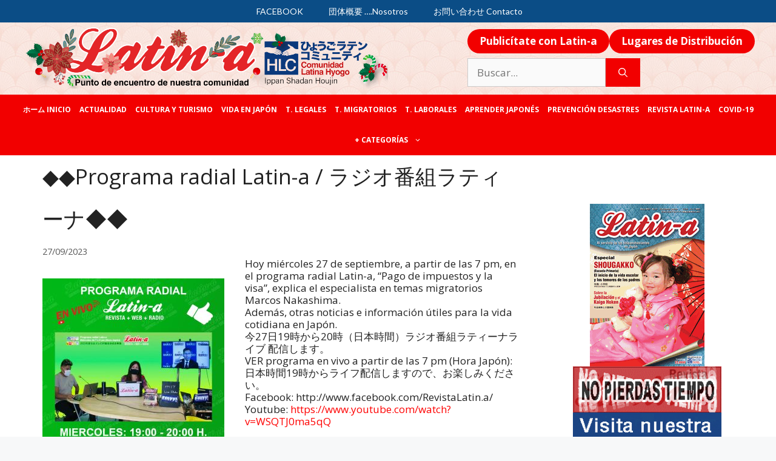

--- FILE ---
content_type: text/html; charset=UTF-8
request_url: https://latin-a.org/%E2%97%86%E2%97%86programa-radial-latin-a-%E3%83%A9%E3%82%B7%E3%82%99%E3%82%AA%E7%95%AA%E7%B5%84%E3%83%A9%E3%83%86%E3%82%A3%E3%83%BC%E3%83%8A%E2%97%86%E2%97%86-40/
body_size: 23069
content:
<!DOCTYPE html>
<html lang="es">
<head>
	<meta charset="UTF-8">
	<meta name='robots' content='index, follow, max-image-preview:large, max-snippet:-1, max-video-preview:-1' />
	<style>img:is([sizes="auto" i], [sizes^="auto," i]) { contain-intrinsic-size: 3000px 1500px }</style>
	
<!-- Google Tag Manager for WordPress by gtm4wp.com -->
<script data-cfasync="false" data-pagespeed-no-defer>
	var gtm4wp_datalayer_name = "dataLayer";
	var dataLayer = dataLayer || [];
</script>
<!-- End Google Tag Manager for WordPress by gtm4wp.com --><meta name="viewport" content="width=device-width, initial-scale=1"><meta property="og:title" content="◆◆Programa radial Latin-a / ラジオ番組ラティーナ◆◆"/>
<meta property="og:description" content="Hoy miércoles 27 de septiembre, a partir de las 7 pm, en el programa radial Latin-a, “Pago de impuestos y la visa”, explica el especialista en temas migrat"/>
<meta property="og:image" content="https://latin-a.org/wp-content/uploads/2023/09/380891555_2495436813951769_4827241901440671435_n.jpg"/>
<meta property="og:image:width" content="2048" />
<meta property="og:image:height" content="2048" />
<meta property="og:type" content="article"/>
<meta property="og:article:published_time" content="2023-09-27 13:36:51"/>
<meta property="og:article:modified_time" content="2023-09-27 17:09:17"/>
<meta name="twitter:card" content="summary">
<meta name="twitter:title" content="◆◆Programa radial Latin-a / ラジオ番組ラティーナ◆◆"/>
<meta name="twitter:description" content="Hoy miércoles 27 de septiembre, a partir de las 7 pm, en el programa radial Latin-a, “Pago de impuestos y la visa”, explica el especialista en temas migrat"/>
<meta name="twitter:image" content="https://latin-a.org/wp-content/uploads/2023/09/380891555_2495436813951769_4827241901440671435_n.jpg"/>
<meta name="author" content="Latin-a"/>

	<!-- This site is optimized with the Yoast SEO plugin v25.1 - https://yoast.com/wordpress/plugins/seo/ -->
	<title>◆◆Programa radial Latin-a / ラジオ番組ラティーナ◆◆ - Latin-a - Noticias de Japón</title>
	<link rel="canonical" href="https://latin-a.org/◆◆programa-radial-latin-a-ラジオ番組ラティーナ◆◆-40/" />
	<meta property="og:url" content="https://latin-a.org/◆◆programa-radial-latin-a-ラジオ番組ラティーナ◆◆-40/" />
	<meta property="og:site_name" content="Latin-a - Noticias de Japón" />
	<meta property="article:published_time" content="2023-09-27T04:36:51+00:00" />
	<meta property="article:modified_time" content="2023-09-27T08:09:17+00:00" />
	<meta property="og:image" content="https://latin-a.org/wp-content/uploads/2023/09/380891555_2495436813951769_4827241901440671435_n.jpg" />
	<meta property="og:image:width" content="2048" />
	<meta property="og:image:height" content="2048" />
	<meta property="og:image:type" content="image/jpeg" />
	<meta name="author" content="Latin-a" />
	<meta name="twitter:label1" content="Escrito por" />
	<meta name="twitter:data1" content="Latin-a" />
	<meta name="twitter:label2" content="Tiempo de lectura" />
	<meta name="twitter:data2" content="1 minuto" />
	<script type="application/ld+json" class="yoast-schema-graph">{"@context":"https://schema.org","@graph":[{"@type":"Article","@id":"https://latin-a.org/%e2%97%86%e2%97%86programa-radial-latin-a-%e3%83%a9%e3%82%b7%e3%82%99%e3%82%aa%e7%95%aa%e7%b5%84%e3%83%a9%e3%83%86%e3%82%a3%e3%83%bc%e3%83%8a%e2%97%86%e2%97%86-40/#article","isPartOf":{"@id":"https://latin-a.org/%e2%97%86%e2%97%86programa-radial-latin-a-%e3%83%a9%e3%82%b7%e3%82%99%e3%82%aa%e7%95%aa%e7%b5%84%e3%83%a9%e3%83%86%e3%82%a3%e3%83%bc%e3%83%8a%e2%97%86%e2%97%86-40/"},"author":{"name":"Latin-a","@id":"https://latin-a.org/#/schema/person/0f394560fbb1057a26ee5708f81b7854"},"headline":"◆◆Programa radial Latin-a / ラジオ番組ラティーナ◆◆","datePublished":"2023-09-27T04:36:51+00:00","dateModified":"2023-09-27T08:09:17+00:00","mainEntityOfPage":{"@id":"https://latin-a.org/%e2%97%86%e2%97%86programa-radial-latin-a-%e3%83%a9%e3%82%b7%e3%82%99%e3%82%aa%e7%95%aa%e7%b5%84%e3%83%a9%e3%83%86%e3%82%a3%e3%83%bc%e3%83%8a%e2%97%86%e2%97%86-40/"},"wordCount":118,"publisher":{"@id":"https://latin-a.org/#organization"},"image":{"@id":"https://latin-a.org/%e2%97%86%e2%97%86programa-radial-latin-a-%e3%83%a9%e3%82%b7%e3%82%99%e3%82%aa%e7%95%aa%e7%b5%84%e3%83%a9%e3%83%86%e3%82%a3%e3%83%bc%e3%83%8a%e2%97%86%e2%97%86-40/#primaryimage"},"thumbnailUrl":"https://latin-a.org/wp-content/uploads/2023/09/380891555_2495436813951769_4827241901440671435_n.jpg","articleSection":["Radio","Vida en Japón"],"inLanguage":"es"},{"@type":"WebPage","@id":"https://latin-a.org/%e2%97%86%e2%97%86programa-radial-latin-a-%e3%83%a9%e3%82%b7%e3%82%99%e3%82%aa%e7%95%aa%e7%b5%84%e3%83%a9%e3%83%86%e3%82%a3%e3%83%bc%e3%83%8a%e2%97%86%e2%97%86-40/","url":"https://latin-a.org/%e2%97%86%e2%97%86programa-radial-latin-a-%e3%83%a9%e3%82%b7%e3%82%99%e3%82%aa%e7%95%aa%e7%b5%84%e3%83%a9%e3%83%86%e3%82%a3%e3%83%bc%e3%83%8a%e2%97%86%e2%97%86-40/","name":"◆◆Programa radial Latin-a / ラジオ番組ラティーナ◆◆ - Latin-a - Noticias de Japón","isPartOf":{"@id":"https://latin-a.org/#website"},"primaryImageOfPage":{"@id":"https://latin-a.org/%e2%97%86%e2%97%86programa-radial-latin-a-%e3%83%a9%e3%82%b7%e3%82%99%e3%82%aa%e7%95%aa%e7%b5%84%e3%83%a9%e3%83%86%e3%82%a3%e3%83%bc%e3%83%8a%e2%97%86%e2%97%86-40/#primaryimage"},"image":{"@id":"https://latin-a.org/%e2%97%86%e2%97%86programa-radial-latin-a-%e3%83%a9%e3%82%b7%e3%82%99%e3%82%aa%e7%95%aa%e7%b5%84%e3%83%a9%e3%83%86%e3%82%a3%e3%83%bc%e3%83%8a%e2%97%86%e2%97%86-40/#primaryimage"},"thumbnailUrl":"https://latin-a.org/wp-content/uploads/2023/09/380891555_2495436813951769_4827241901440671435_n.jpg","datePublished":"2023-09-27T04:36:51+00:00","dateModified":"2023-09-27T08:09:17+00:00","breadcrumb":{"@id":"https://latin-a.org/%e2%97%86%e2%97%86programa-radial-latin-a-%e3%83%a9%e3%82%b7%e3%82%99%e3%82%aa%e7%95%aa%e7%b5%84%e3%83%a9%e3%83%86%e3%82%a3%e3%83%bc%e3%83%8a%e2%97%86%e2%97%86-40/#breadcrumb"},"inLanguage":"es","potentialAction":[{"@type":"ReadAction","target":["https://latin-a.org/%e2%97%86%e2%97%86programa-radial-latin-a-%e3%83%a9%e3%82%b7%e3%82%99%e3%82%aa%e7%95%aa%e7%b5%84%e3%83%a9%e3%83%86%e3%82%a3%e3%83%bc%e3%83%8a%e2%97%86%e2%97%86-40/"]}]},{"@type":"ImageObject","inLanguage":"es","@id":"https://latin-a.org/%e2%97%86%e2%97%86programa-radial-latin-a-%e3%83%a9%e3%82%b7%e3%82%99%e3%82%aa%e7%95%aa%e7%b5%84%e3%83%a9%e3%83%86%e3%82%a3%e3%83%bc%e3%83%8a%e2%97%86%e2%97%86-40/#primaryimage","url":"https://latin-a.org/wp-content/uploads/2023/09/380891555_2495436813951769_4827241901440671435_n.jpg","contentUrl":"https://latin-a.org/wp-content/uploads/2023/09/380891555_2495436813951769_4827241901440671435_n.jpg","width":2048,"height":2048},{"@type":"BreadcrumbList","@id":"https://latin-a.org/%e2%97%86%e2%97%86programa-radial-latin-a-%e3%83%a9%e3%82%b7%e3%82%99%e3%82%aa%e7%95%aa%e7%b5%84%e3%83%a9%e3%83%86%e3%82%a3%e3%83%bc%e3%83%8a%e2%97%86%e2%97%86-40/#breadcrumb","itemListElement":[{"@type":"ListItem","position":1,"name":"Portada","item":"https://latin-a.org/"},{"@type":"ListItem","position":2,"name":"POST","item":"https://latin-a.org/post/"},{"@type":"ListItem","position":3,"name":"◆◆Programa radial Latin-a / ラジオ番組ラティーナ◆◆"}]},{"@type":"WebSite","@id":"https://latin-a.org/#website","url":"https://latin-a.org/","name":"Latin-a - Noticias de Japón","description":"Punto de encuentro de nuestra comunidad","publisher":{"@id":"https://latin-a.org/#organization"},"potentialAction":[{"@type":"SearchAction","target":{"@type":"EntryPoint","urlTemplate":"https://latin-a.org/?s={search_term_string}"},"query-input":{"@type":"PropertyValueSpecification","valueRequired":true,"valueName":"search_term_string"}}],"inLanguage":"es"},{"@type":"Organization","@id":"https://latin-a.org/#organization","name":"Latin-a","url":"https://latin-a.org/","logo":{"@type":"ImageObject","inLanguage":"es","@id":"https://latin-a.org/#/schema/logo/image/","url":"https://latin-a.org/wp-content/uploads/2021/01/latinalogo.png","contentUrl":"https://latin-a.org/wp-content/uploads/2021/01/latinalogo.png","width":500,"height":159,"caption":"Latin-a"},"image":{"@id":"https://latin-a.org/#/schema/logo/image/"}},{"@type":"Person","@id":"https://latin-a.org/#/schema/person/0f394560fbb1057a26ee5708f81b7854","name":"Latin-a","image":{"@type":"ImageObject","inLanguage":"es","@id":"https://latin-a.org/#/schema/person/image/","url":"https://secure.gravatar.com/avatar/59988b4ebb0b58abe1a2a066fc60ff91?s=96&d=mm&r=g","contentUrl":"https://secure.gravatar.com/avatar/59988b4ebb0b58abe1a2a066fc60ff91?s=96&d=mm&r=g","caption":"Latin-a"},"url":"https://latin-a.org/author/latin-a/"}]}</script>
	<!-- / Yoast SEO plugin. -->


<link href='https://fonts.gstatic.com' crossorigin rel='preconnect' />
<link href='https://fonts.googleapis.com' crossorigin rel='preconnect' />
<link rel="alternate" type="application/rss+xml" title="Latin-a - Noticias de Japón &raquo; Feed" href="https://latin-a.org/feed/" />
<link rel="alternate" type="application/rss+xml" title="Latin-a - Noticias de Japón &raquo; Feed de los comentarios" href="https://latin-a.org/comments/feed/" />
<script>
window._wpemojiSettings = {"baseUrl":"https:\/\/s.w.org\/images\/core\/emoji\/15.0.3\/72x72\/","ext":".png","svgUrl":"https:\/\/s.w.org\/images\/core\/emoji\/15.0.3\/svg\/","svgExt":".svg","source":{"concatemoji":"https:\/\/latin-a.org\/wp-includes\/js\/wp-emoji-release.min.js?ver=6.7.4"}};
/*! This file is auto-generated */
!function(i,n){var o,s,e;function c(e){try{var t={supportTests:e,timestamp:(new Date).valueOf()};sessionStorage.setItem(o,JSON.stringify(t))}catch(e){}}function p(e,t,n){e.clearRect(0,0,e.canvas.width,e.canvas.height),e.fillText(t,0,0);var t=new Uint32Array(e.getImageData(0,0,e.canvas.width,e.canvas.height).data),r=(e.clearRect(0,0,e.canvas.width,e.canvas.height),e.fillText(n,0,0),new Uint32Array(e.getImageData(0,0,e.canvas.width,e.canvas.height).data));return t.every(function(e,t){return e===r[t]})}function u(e,t,n){switch(t){case"flag":return n(e,"\ud83c\udff3\ufe0f\u200d\u26a7\ufe0f","\ud83c\udff3\ufe0f\u200b\u26a7\ufe0f")?!1:!n(e,"\ud83c\uddfa\ud83c\uddf3","\ud83c\uddfa\u200b\ud83c\uddf3")&&!n(e,"\ud83c\udff4\udb40\udc67\udb40\udc62\udb40\udc65\udb40\udc6e\udb40\udc67\udb40\udc7f","\ud83c\udff4\u200b\udb40\udc67\u200b\udb40\udc62\u200b\udb40\udc65\u200b\udb40\udc6e\u200b\udb40\udc67\u200b\udb40\udc7f");case"emoji":return!n(e,"\ud83d\udc26\u200d\u2b1b","\ud83d\udc26\u200b\u2b1b")}return!1}function f(e,t,n){var r="undefined"!=typeof WorkerGlobalScope&&self instanceof WorkerGlobalScope?new OffscreenCanvas(300,150):i.createElement("canvas"),a=r.getContext("2d",{willReadFrequently:!0}),o=(a.textBaseline="top",a.font="600 32px Arial",{});return e.forEach(function(e){o[e]=t(a,e,n)}),o}function t(e){var t=i.createElement("script");t.src=e,t.defer=!0,i.head.appendChild(t)}"undefined"!=typeof Promise&&(o="wpEmojiSettingsSupports",s=["flag","emoji"],n.supports={everything:!0,everythingExceptFlag:!0},e=new Promise(function(e){i.addEventListener("DOMContentLoaded",e,{once:!0})}),new Promise(function(t){var n=function(){try{var e=JSON.parse(sessionStorage.getItem(o));if("object"==typeof e&&"number"==typeof e.timestamp&&(new Date).valueOf()<e.timestamp+604800&&"object"==typeof e.supportTests)return e.supportTests}catch(e){}return null}();if(!n){if("undefined"!=typeof Worker&&"undefined"!=typeof OffscreenCanvas&&"undefined"!=typeof URL&&URL.createObjectURL&&"undefined"!=typeof Blob)try{var e="postMessage("+f.toString()+"("+[JSON.stringify(s),u.toString(),p.toString()].join(",")+"));",r=new Blob([e],{type:"text/javascript"}),a=new Worker(URL.createObjectURL(r),{name:"wpTestEmojiSupports"});return void(a.onmessage=function(e){c(n=e.data),a.terminate(),t(n)})}catch(e){}c(n=f(s,u,p))}t(n)}).then(function(e){for(var t in e)n.supports[t]=e[t],n.supports.everything=n.supports.everything&&n.supports[t],"flag"!==t&&(n.supports.everythingExceptFlag=n.supports.everythingExceptFlag&&n.supports[t]);n.supports.everythingExceptFlag=n.supports.everythingExceptFlag&&!n.supports.flag,n.DOMReady=!1,n.readyCallback=function(){n.DOMReady=!0}}).then(function(){return e}).then(function(){var e;n.supports.everything||(n.readyCallback(),(e=n.source||{}).concatemoji?t(e.concatemoji):e.wpemoji&&e.twemoji&&(t(e.twemoji),t(e.wpemoji)))}))}((window,document),window._wpemojiSettings);
</script>
<link rel='stylesheet' id='generate-fonts-css' href='//fonts.googleapis.com/css?family=Open+Sans:300,300italic,regular,italic,600,600italic,700,700italic,800,800italic|Lato:100,100italic,300,300italic,regular,italic,700,700italic,900,900italic' media='all' />
<link rel='stylesheet' id='bdt-uikit-css' href='https://latin-a.org/wp-content/plugins/bdthemes-element-pack/assets/css/bdt-uikit.css?ver=3.15.1' media='all' />
<link rel='stylesheet' id='ep-helper-css' href='https://latin-a.org/wp-content/plugins/bdthemes-element-pack/assets/css/ep-helper.css?ver=6.12.2' media='all' />
<style id='wp-emoji-styles-inline-css'>

	img.wp-smiley, img.emoji {
		display: inline !important;
		border: none !important;
		box-shadow: none !important;
		height: 1em !important;
		width: 1em !important;
		margin: 0 0.07em !important;
		vertical-align: -0.1em !important;
		background: none !important;
		padding: 0 !important;
	}
</style>
<link rel='stylesheet' id='wp-block-library-css' href='https://latin-a.org/wp-includes/css/dist/block-library/style.min.css?ver=6.7.4' media='all' />
<style id='classic-theme-styles-inline-css'>
/*! This file is auto-generated */
.wp-block-button__link{color:#fff;background-color:#32373c;border-radius:9999px;box-shadow:none;text-decoration:none;padding:calc(.667em + 2px) calc(1.333em + 2px);font-size:1.125em}.wp-block-file__button{background:#32373c;color:#fff;text-decoration:none}
</style>
<style id='global-styles-inline-css'>
:root{--wp--preset--aspect-ratio--square: 1;--wp--preset--aspect-ratio--4-3: 4/3;--wp--preset--aspect-ratio--3-4: 3/4;--wp--preset--aspect-ratio--3-2: 3/2;--wp--preset--aspect-ratio--2-3: 2/3;--wp--preset--aspect-ratio--16-9: 16/9;--wp--preset--aspect-ratio--9-16: 9/16;--wp--preset--color--black: #000000;--wp--preset--color--cyan-bluish-gray: #abb8c3;--wp--preset--color--white: #ffffff;--wp--preset--color--pale-pink: #f78da7;--wp--preset--color--vivid-red: #cf2e2e;--wp--preset--color--luminous-vivid-orange: #ff6900;--wp--preset--color--luminous-vivid-amber: #fcb900;--wp--preset--color--light-green-cyan: #7bdcb5;--wp--preset--color--vivid-green-cyan: #00d084;--wp--preset--color--pale-cyan-blue: #8ed1fc;--wp--preset--color--vivid-cyan-blue: #0693e3;--wp--preset--color--vivid-purple: #9b51e0;--wp--preset--color--contrast: var(--contrast);--wp--preset--color--contrast-2: var(--contrast-2);--wp--preset--color--contrast-3: var(--contrast-3);--wp--preset--color--base: var(--base);--wp--preset--color--base-2: var(--base-2);--wp--preset--color--base-3: var(--base-3);--wp--preset--color--accent: var(--accent);--wp--preset--gradient--vivid-cyan-blue-to-vivid-purple: linear-gradient(135deg,rgba(6,147,227,1) 0%,rgb(155,81,224) 100%);--wp--preset--gradient--light-green-cyan-to-vivid-green-cyan: linear-gradient(135deg,rgb(122,220,180) 0%,rgb(0,208,130) 100%);--wp--preset--gradient--luminous-vivid-amber-to-luminous-vivid-orange: linear-gradient(135deg,rgba(252,185,0,1) 0%,rgba(255,105,0,1) 100%);--wp--preset--gradient--luminous-vivid-orange-to-vivid-red: linear-gradient(135deg,rgba(255,105,0,1) 0%,rgb(207,46,46) 100%);--wp--preset--gradient--very-light-gray-to-cyan-bluish-gray: linear-gradient(135deg,rgb(238,238,238) 0%,rgb(169,184,195) 100%);--wp--preset--gradient--cool-to-warm-spectrum: linear-gradient(135deg,rgb(74,234,220) 0%,rgb(151,120,209) 20%,rgb(207,42,186) 40%,rgb(238,44,130) 60%,rgb(251,105,98) 80%,rgb(254,248,76) 100%);--wp--preset--gradient--blush-light-purple: linear-gradient(135deg,rgb(255,206,236) 0%,rgb(152,150,240) 100%);--wp--preset--gradient--blush-bordeaux: linear-gradient(135deg,rgb(254,205,165) 0%,rgb(254,45,45) 50%,rgb(107,0,62) 100%);--wp--preset--gradient--luminous-dusk: linear-gradient(135deg,rgb(255,203,112) 0%,rgb(199,81,192) 50%,rgb(65,88,208) 100%);--wp--preset--gradient--pale-ocean: linear-gradient(135deg,rgb(255,245,203) 0%,rgb(182,227,212) 50%,rgb(51,167,181) 100%);--wp--preset--gradient--electric-grass: linear-gradient(135deg,rgb(202,248,128) 0%,rgb(113,206,126) 100%);--wp--preset--gradient--midnight: linear-gradient(135deg,rgb(2,3,129) 0%,rgb(40,116,252) 100%);--wp--preset--font-size--small: 13px;--wp--preset--font-size--medium: 20px;--wp--preset--font-size--large: 36px;--wp--preset--font-size--x-large: 42px;--wp--preset--spacing--20: 0.44rem;--wp--preset--spacing--30: 0.67rem;--wp--preset--spacing--40: 1rem;--wp--preset--spacing--50: 1.5rem;--wp--preset--spacing--60: 2.25rem;--wp--preset--spacing--70: 3.38rem;--wp--preset--spacing--80: 5.06rem;--wp--preset--shadow--natural: 6px 6px 9px rgba(0, 0, 0, 0.2);--wp--preset--shadow--deep: 12px 12px 50px rgba(0, 0, 0, 0.4);--wp--preset--shadow--sharp: 6px 6px 0px rgba(0, 0, 0, 0.2);--wp--preset--shadow--outlined: 6px 6px 0px -3px rgba(255, 255, 255, 1), 6px 6px rgba(0, 0, 0, 1);--wp--preset--shadow--crisp: 6px 6px 0px rgba(0, 0, 0, 1);}:where(.is-layout-flex){gap: 0.5em;}:where(.is-layout-grid){gap: 0.5em;}body .is-layout-flex{display: flex;}.is-layout-flex{flex-wrap: wrap;align-items: center;}.is-layout-flex > :is(*, div){margin: 0;}body .is-layout-grid{display: grid;}.is-layout-grid > :is(*, div){margin: 0;}:where(.wp-block-columns.is-layout-flex){gap: 2em;}:where(.wp-block-columns.is-layout-grid){gap: 2em;}:where(.wp-block-post-template.is-layout-flex){gap: 1.25em;}:where(.wp-block-post-template.is-layout-grid){gap: 1.25em;}.has-black-color{color: var(--wp--preset--color--black) !important;}.has-cyan-bluish-gray-color{color: var(--wp--preset--color--cyan-bluish-gray) !important;}.has-white-color{color: var(--wp--preset--color--white) !important;}.has-pale-pink-color{color: var(--wp--preset--color--pale-pink) !important;}.has-vivid-red-color{color: var(--wp--preset--color--vivid-red) !important;}.has-luminous-vivid-orange-color{color: var(--wp--preset--color--luminous-vivid-orange) !important;}.has-luminous-vivid-amber-color{color: var(--wp--preset--color--luminous-vivid-amber) !important;}.has-light-green-cyan-color{color: var(--wp--preset--color--light-green-cyan) !important;}.has-vivid-green-cyan-color{color: var(--wp--preset--color--vivid-green-cyan) !important;}.has-pale-cyan-blue-color{color: var(--wp--preset--color--pale-cyan-blue) !important;}.has-vivid-cyan-blue-color{color: var(--wp--preset--color--vivid-cyan-blue) !important;}.has-vivid-purple-color{color: var(--wp--preset--color--vivid-purple) !important;}.has-black-background-color{background-color: var(--wp--preset--color--black) !important;}.has-cyan-bluish-gray-background-color{background-color: var(--wp--preset--color--cyan-bluish-gray) !important;}.has-white-background-color{background-color: var(--wp--preset--color--white) !important;}.has-pale-pink-background-color{background-color: var(--wp--preset--color--pale-pink) !important;}.has-vivid-red-background-color{background-color: var(--wp--preset--color--vivid-red) !important;}.has-luminous-vivid-orange-background-color{background-color: var(--wp--preset--color--luminous-vivid-orange) !important;}.has-luminous-vivid-amber-background-color{background-color: var(--wp--preset--color--luminous-vivid-amber) !important;}.has-light-green-cyan-background-color{background-color: var(--wp--preset--color--light-green-cyan) !important;}.has-vivid-green-cyan-background-color{background-color: var(--wp--preset--color--vivid-green-cyan) !important;}.has-pale-cyan-blue-background-color{background-color: var(--wp--preset--color--pale-cyan-blue) !important;}.has-vivid-cyan-blue-background-color{background-color: var(--wp--preset--color--vivid-cyan-blue) !important;}.has-vivid-purple-background-color{background-color: var(--wp--preset--color--vivid-purple) !important;}.has-black-border-color{border-color: var(--wp--preset--color--black) !important;}.has-cyan-bluish-gray-border-color{border-color: var(--wp--preset--color--cyan-bluish-gray) !important;}.has-white-border-color{border-color: var(--wp--preset--color--white) !important;}.has-pale-pink-border-color{border-color: var(--wp--preset--color--pale-pink) !important;}.has-vivid-red-border-color{border-color: var(--wp--preset--color--vivid-red) !important;}.has-luminous-vivid-orange-border-color{border-color: var(--wp--preset--color--luminous-vivid-orange) !important;}.has-luminous-vivid-amber-border-color{border-color: var(--wp--preset--color--luminous-vivid-amber) !important;}.has-light-green-cyan-border-color{border-color: var(--wp--preset--color--light-green-cyan) !important;}.has-vivid-green-cyan-border-color{border-color: var(--wp--preset--color--vivid-green-cyan) !important;}.has-pale-cyan-blue-border-color{border-color: var(--wp--preset--color--pale-cyan-blue) !important;}.has-vivid-cyan-blue-border-color{border-color: var(--wp--preset--color--vivid-cyan-blue) !important;}.has-vivid-purple-border-color{border-color: var(--wp--preset--color--vivid-purple) !important;}.has-vivid-cyan-blue-to-vivid-purple-gradient-background{background: var(--wp--preset--gradient--vivid-cyan-blue-to-vivid-purple) !important;}.has-light-green-cyan-to-vivid-green-cyan-gradient-background{background: var(--wp--preset--gradient--light-green-cyan-to-vivid-green-cyan) !important;}.has-luminous-vivid-amber-to-luminous-vivid-orange-gradient-background{background: var(--wp--preset--gradient--luminous-vivid-amber-to-luminous-vivid-orange) !important;}.has-luminous-vivid-orange-to-vivid-red-gradient-background{background: var(--wp--preset--gradient--luminous-vivid-orange-to-vivid-red) !important;}.has-very-light-gray-to-cyan-bluish-gray-gradient-background{background: var(--wp--preset--gradient--very-light-gray-to-cyan-bluish-gray) !important;}.has-cool-to-warm-spectrum-gradient-background{background: var(--wp--preset--gradient--cool-to-warm-spectrum) !important;}.has-blush-light-purple-gradient-background{background: var(--wp--preset--gradient--blush-light-purple) !important;}.has-blush-bordeaux-gradient-background{background: var(--wp--preset--gradient--blush-bordeaux) !important;}.has-luminous-dusk-gradient-background{background: var(--wp--preset--gradient--luminous-dusk) !important;}.has-pale-ocean-gradient-background{background: var(--wp--preset--gradient--pale-ocean) !important;}.has-electric-grass-gradient-background{background: var(--wp--preset--gradient--electric-grass) !important;}.has-midnight-gradient-background{background: var(--wp--preset--gradient--midnight) !important;}.has-small-font-size{font-size: var(--wp--preset--font-size--small) !important;}.has-medium-font-size{font-size: var(--wp--preset--font-size--medium) !important;}.has-large-font-size{font-size: var(--wp--preset--font-size--large) !important;}.has-x-large-font-size{font-size: var(--wp--preset--font-size--x-large) !important;}
:where(.wp-block-post-template.is-layout-flex){gap: 1.25em;}:where(.wp-block-post-template.is-layout-grid){gap: 1.25em;}
:where(.wp-block-columns.is-layout-flex){gap: 2em;}:where(.wp-block-columns.is-layout-grid){gap: 2em;}
:root :where(.wp-block-pullquote){font-size: 1.5em;line-height: 1.6;}
</style>
<link rel='stylesheet' id='contact-form-7-css' href='https://latin-a.org/wp-content/plugins/contact-form-7/includes/css/styles.css?ver=6.0.6' media='all' />
<link rel='stylesheet' id='scriptlesssocialsharing-css' href='https://latin-a.org/wp-content/plugins/scriptless-social-sharing/includes/css/scriptlesssocialsharing-style.css?ver=3.3.0' media='all' />
<style id='scriptlesssocialsharing-inline-css'>
.scriptlesssocialsharing__buttons a.button { padding: 12px; flex: 1; }@media only screen and (max-width: 767px) { .scriptlesssocialsharing .sss-name { position: absolute; clip: rect(1px, 1px, 1px, 1px); height: 1px; width: 1px; border: 0; overflow: hidden; } }
</style>
<link rel='stylesheet' id='generate-widget-areas-css' href='https://latin-a.org/wp-content/themes/generatepress/assets/css/components/widget-areas.min.css?ver=3.6.0' media='all' />
<link rel='stylesheet' id='generate-style-css' href='https://latin-a.org/wp-content/themes/generatepress/assets/css/main.min.css?ver=3.6.0' media='all' />
<style id='generate-style-inline-css'>
.featured-image img {width: 300px;}
body{background-color:#f7f8f9;color:#222222;}a{color:#1e73be;}a:hover, a:focus, a:active{color:#000000;}.grid-container{max-width:1500px;}.wp-block-group__inner-container{max-width:1500px;margin-left:auto;margin-right:auto;}.site-header .header-image{width:600px;}.generate-back-to-top{font-size:20px;border-radius:3px;position:fixed;bottom:30px;right:30px;line-height:40px;width:40px;text-align:center;z-index:10;transition:opacity 300ms ease-in-out;opacity:0.1;transform:translateY(1000px);}.generate-back-to-top__show{opacity:1;transform:translateY(0);}:root{--contrast:#222222;--contrast-2:#575760;--contrast-3:#b2b2be;--base:#f0f0f0;--base-2:#f7f8f9;--base-3:#ffffff;--accent:#1e73be;}:root .has-contrast-color{color:var(--contrast);}:root .has-contrast-background-color{background-color:var(--contrast);}:root .has-contrast-2-color{color:var(--contrast-2);}:root .has-contrast-2-background-color{background-color:var(--contrast-2);}:root .has-contrast-3-color{color:var(--contrast-3);}:root .has-contrast-3-background-color{background-color:var(--contrast-3);}:root .has-base-color{color:var(--base);}:root .has-base-background-color{background-color:var(--base);}:root .has-base-2-color{color:var(--base-2);}:root .has-base-2-background-color{background-color:var(--base-2);}:root .has-base-3-color{color:var(--base-3);}:root .has-base-3-background-color{background-color:var(--base-3);}:root .has-accent-color{color:var(--accent);}:root .has-accent-background-color{background-color:var(--accent);}body, button, input, select, textarea{font-family:"Open Sans", sans-serif;}body{line-height:1.2;}.entry-content > [class*="wp-block-"]:not(:last-child):not(.wp-block-heading){margin-bottom:1.5em;}.main-navigation a, .menu-toggle{font-weight:700;text-transform:uppercase;font-size:12px;}.main-navigation .menu-bar-items{font-size:12px;}.main-navigation .main-nav ul ul li a{font-size:11px;}.sidebar .widget, .footer-widgets .widget{font-size:17px;}h1{font-family:"Open Sans", sans-serif;font-size:38px;margin-bottom:15px;}h2{font-size:28px;}h4{font-family:"Lato", sans-serif;font-weight:500;font-size:15px;line-height:1.4em;}h5{font-family:"Lato", sans-serif;line-height:0em;}h6{font-family:"Lato", sans-serif;}@media (max-width:768px){h1{font-size:31px;}h2{font-size:28px;}h3{font-size:24px;}h4{font-size:22px;}h5{font-size:19px;}}.top-bar{background-color:#636363;color:#ffffff;}.top-bar a{color:#ffffff;}.top-bar a:hover{color:#303030;}.site-header{background-color:#d1d3d4;}.main-title a,.main-title a:hover{color:#222222;}.site-description{color:#757575;}.main-navigation,.main-navigation ul ul{background-color:#f20000;}.main-navigation .main-nav ul li a, .main-navigation .menu-toggle, .main-navigation .menu-bar-items{color:#ffffff;}.main-navigation .main-nav ul li:not([class*="current-menu-"]):hover > a, .main-navigation .main-nav ul li:not([class*="current-menu-"]):focus > a, .main-navigation .main-nav ul li.sfHover:not([class*="current-menu-"]) > a, .main-navigation .menu-bar-item:hover > a, .main-navigation .menu-bar-item.sfHover > a{color:#ffffff;background-color:#bf1616;}button.menu-toggle:hover,button.menu-toggle:focus{color:#ffffff;}.main-navigation .main-nav ul li[class*="current-menu-"] > a{color:#ffffff;background-color:#d80e00;}.navigation-search input[type="search"],.navigation-search input[type="search"]:active, .navigation-search input[type="search"]:focus, .main-navigation .main-nav ul li.search-item.active > a, .main-navigation .menu-bar-items .search-item.active > a{color:#ffffff;background-color:#bf1616;}.main-navigation ul ul{background-color:#eaeaea;}.main-navigation .main-nav ul ul li a{color:#515151;}.main-navigation .main-nav ul ul li:not([class*="current-menu-"]):hover > a,.main-navigation .main-nav ul ul li:not([class*="current-menu-"]):focus > a, .main-navigation .main-nav ul ul li.sfHover:not([class*="current-menu-"]) > a{color:#7a8896;background-color:#eaeaea;}.main-navigation .main-nav ul ul li[class*="current-menu-"] > a{color:#7a8896;background-color:#eaeaea;}.separate-containers .inside-article, .separate-containers .comments-area, .separate-containers .page-header, .one-container .container, .separate-containers .paging-navigation, .inside-page-header{background-color:#ffffff;}.entry-title a{color:#222222;}.entry-title a:hover{color:#55555e;}.entry-meta{color:#595959;}.sidebar .widget{background-color:#ffffff;}.footer-widgets{background-color:#ffffff;}.footer-widgets .widget-title{color:#000000;}.site-info{color:#ffffff;background-color:#f20000;}.site-info a{color:#ffffff;}.site-info a:hover{color:#d3d3d3;}.footer-bar .widget_nav_menu .current-menu-item a{color:#d3d3d3;}input[type="text"],input[type="email"],input[type="url"],input[type="password"],input[type="search"],input[type="tel"],input[type="number"],textarea,select{color:#666666;background-color:#fafafa;border-color:#cccccc;}input[type="text"]:focus,input[type="email"]:focus,input[type="url"]:focus,input[type="password"]:focus,input[type="search"]:focus,input[type="tel"]:focus,input[type="number"]:focus,textarea:focus,select:focus{color:#666666;background-color:#ffffff;border-color:#bfbfbf;}button,html input[type="button"],input[type="reset"],input[type="submit"],a.button,a.wp-block-button__link:not(.has-background){color:#ffffff;background-color:#f20000;}button:hover,html input[type="button"]:hover,input[type="reset"]:hover,input[type="submit"]:hover,a.button:hover,button:focus,html input[type="button"]:focus,input[type="reset"]:focus,input[type="submit"]:focus,a.button:focus,a.wp-block-button__link:not(.has-background):active,a.wp-block-button__link:not(.has-background):focus,a.wp-block-button__link:not(.has-background):hover{color:#ffffff;background-color:#d81c00;}a.generate-back-to-top{background-color:rgba( 0,0,0,0.4 );color:#ffffff;}a.generate-back-to-top:hover,a.generate-back-to-top:focus{background-color:rgba( 0,0,0,0.6 );color:#ffffff;}:root{--gp-search-modal-bg-color:var(--base-3);--gp-search-modal-text-color:var(--contrast);--gp-search-modal-overlay-bg-color:rgba(0,0,0,0.2);}@media (max-width: 700px){.main-navigation .menu-bar-item:hover > a, .main-navigation .menu-bar-item.sfHover > a{background:none;color:#ffffff;}}.inside-header{padding:7px 35px 10px 40px;}.nav-below-header .main-navigation .inside-navigation.grid-container, .nav-above-header .main-navigation .inside-navigation.grid-container{padding:0px 28px 0px 33px;}.separate-containers .inside-article, .separate-containers .comments-area, .separate-containers .page-header, .separate-containers .paging-navigation, .one-container .site-content, .inside-page-header{padding:0px 70px 0px 70px;}.site-main .wp-block-group__inner-container{padding:0px 70px 0px 70px;}.separate-containers .paging-navigation{padding-top:20px;padding-bottom:20px;}.entry-content .alignwide, body:not(.no-sidebar) .entry-content .alignfull{margin-left:-70px;width:calc(100% + 140px);max-width:calc(100% + 140px);}.one-container.right-sidebar .site-main,.one-container.both-right .site-main{margin-right:70px;}.one-container.left-sidebar .site-main,.one-container.both-left .site-main{margin-left:70px;}.one-container.both-sidebars .site-main{margin:0px 70px 0px 70px;}.one-container.archive .post:not(:last-child):not(.is-loop-template-item), .one-container.blog .post:not(:last-child):not(.is-loop-template-item){padding-bottom:0px;}.main-navigation .main-nav ul li a,.menu-toggle,.main-navigation .menu-bar-item > a{padding-left:7px;padding-right:7px;line-height:50px;}.main-navigation .main-nav ul ul li a{padding:8px 7px 8px 7px;}.main-navigation ul ul{width:266px;}.navigation-search input[type="search"]{height:50px;}.rtl .menu-item-has-children .dropdown-menu-toggle{padding-left:7px;}.menu-item-has-children .dropdown-menu-toggle{padding-right:7px;}.menu-item-has-children ul .dropdown-menu-toggle{padding-top:8px;padding-bottom:8px;margin-top:-8px;}.rtl .main-navigation .main-nav ul li.menu-item-has-children > a{padding-right:7px;}.widget-area .widget{padding:20px;}.inside-site-info{padding:13px 40px 14px 40px;}@media (max-width:768px){.separate-containers .inside-article, .separate-containers .comments-area, .separate-containers .page-header, .separate-containers .paging-navigation, .one-container .site-content, .inside-page-header{padding:0px 30px 30px 30px;}.site-main .wp-block-group__inner-container{padding:0px 30px 30px 30px;}.inside-top-bar{padding-right:30px;padding-left:30px;}.inside-header{padding-right:30px;padding-left:30px;}.widget-area .widget{padding-top:30px;padding-right:30px;padding-bottom:30px;padding-left:30px;}.footer-widgets-container{padding-top:30px;padding-right:30px;padding-bottom:30px;padding-left:30px;}.inside-site-info{padding-right:30px;padding-left:30px;}.entry-content .alignwide, body:not(.no-sidebar) .entry-content .alignfull{margin-left:-30px;width:calc(100% + 60px);max-width:calc(100% + 60px);}.one-container .site-main .paging-navigation{margin-bottom:20px;}}/* End cached CSS */.is-right-sidebar{width:25%;}.is-left-sidebar{width:25%;}.site-content .content-area{width:75%;}@media (max-width: 700px){.main-navigation .menu-toggle,.sidebar-nav-mobile:not(#sticky-placeholder){display:block;}.main-navigation ul,.gen-sidebar-nav,.main-navigation:not(.slideout-navigation):not(.toggled) .main-nav > ul,.has-inline-mobile-toggle #site-navigation .inside-navigation > *:not(.navigation-search):not(.main-nav){display:none;}.nav-align-right .inside-navigation,.nav-align-center .inside-navigation{justify-content:space-between;}}
.elementor-template-full-width .site-content{display:block;}
body{background-image:url('https://latin-a.org/wp-content/uploads/2021/01/bg32.jpg');}.site-header{background-image:url('https://latin-a.org/wp-content/uploads/2021/05/bgl2.jpg');}
.dynamic-author-image-rounded{border-radius:100%;}.dynamic-featured-image, .dynamic-author-image{vertical-align:middle;}.one-container.blog .dynamic-content-template:not(:last-child), .one-container.archive .dynamic-content-template:not(:last-child){padding-bottom:0px;}.dynamic-entry-excerpt > p:last-child{margin-bottom:0px;}
.main-navigation .main-nav ul li a,.menu-toggle,.main-navigation .menu-bar-item > a{transition: line-height 300ms ease}.main-navigation.toggled .main-nav > ul{background-color: #f20000}.sticky-enabled .gen-sidebar-nav.is_stuck .main-navigation {margin-bottom: 0px;}.sticky-enabled .gen-sidebar-nav.is_stuck {z-index: 500;}.sticky-enabled .main-navigation.is_stuck {box-shadow: 0 2px 2px -2px rgba(0, 0, 0, .2);}.navigation-stick:not(.gen-sidebar-nav) {left: 0;right: 0;width: 100% !important;}.nav-float-right .navigation-stick {width: 100% !important;left: 0;}.nav-float-right .navigation-stick .navigation-branding {margin-right: auto;}.main-navigation.has-sticky-branding:not(.grid-container) .inside-navigation:not(.grid-container) .navigation-branding{margin-left: 10px;}.main-navigation.navigation-stick.has-sticky-branding .inside-navigation.grid-container{padding-left:40px;padding-right:35px;}@media (max-width:768px){.main-navigation.navigation-stick.has-sticky-branding .inside-navigation.grid-container{padding-left:0;padding-right:0;}}
h1.entry-title{font-size:35px;line-height:2em;}
.post-image:not(:first-child), .page-content:not(:first-child), .entry-content:not(:first-child), .entry-summary:not(:first-child), footer.entry-meta{margin-top:0em;}.post-image-above-header .inside-article div.featured-image, .post-image-above-header .inside-article div.post-image{margin-bottom:0em;}
</style>
<link rel='stylesheet' id='dflip-style-css' href='https://latin-a.org/wp-content/plugins/3d-flipbook-dflip-lite/assets/css/dflip.min.css?ver=2.3.65' media='all' />
<link rel='stylesheet' id='yarpp-thumbnails-css' href='https://latin-a.org/wp-content/plugins/yet-another-related-posts-plugin/style/styles_thumbnails.css?ver=5.30.11' media='all' />
<style id='yarpp-thumbnails-inline-css'>
.yarpp-thumbnails-horizontal .yarpp-thumbnail {width: 160px;height: 200px;margin: 5px;margin-left: 0px;}.yarpp-thumbnail > img, .yarpp-thumbnail-default {width: 150px;height: 150px;margin: 5px;}.yarpp-thumbnails-horizontal .yarpp-thumbnail-title {margin: 7px;margin-top: 0px;width: 150px;}.yarpp-thumbnail-default > img {min-height: 150px;min-width: 150px;}
.yarpp-thumbnails-horizontal .yarpp-thumbnail {width: 160px;height: 200px;margin: 5px;margin-left: 0px;}.yarpp-thumbnail > img, .yarpp-thumbnail-default {width: 150px;height: 150px;margin: 5px;}.yarpp-thumbnails-horizontal .yarpp-thumbnail-title {margin: 7px;margin-top: 0px;width: 150px;}.yarpp-thumbnail-default > img {min-height: 150px;min-width: 150px;}
</style>
<link rel='stylesheet' id='generate-blog-css' href='https://latin-a.org/wp-content/plugins/gp-premium/blog/functions/css/style.min.css?ver=2.2.2' media='all' />
<link rel='stylesheet' id='generate-secondary-nav-css' href='https://latin-a.org/wp-content/plugins/gp-premium/secondary-nav/functions/css/main.min.css?ver=2.2.2' media='all' />
<style id='generate-secondary-nav-inline-css'>
.secondary-navigation{background-color:#0b4d86;}.secondary-nav-below-header .secondary-navigation .inside-navigation.grid-container, .secondary-nav-above-header .secondary-navigation .inside-navigation.grid-container{padding:0px 14px 0px 19px;}.secondary-navigation .main-nav ul li a,.secondary-navigation .menu-toggle,.secondary-menu-bar-items .menu-bar-item > a{color:#ffffff;font-family:"Lato", sans-serif;font-weight:500;font-size:14px;padding-left:21px;padding-right:21px;line-height:37px;}.secondary-navigation .secondary-menu-bar-items{color:#ffffff;font-size:14px;}button.secondary-menu-toggle:hover,button.secondary-menu-toggle:focus{color:#ffffff;}.widget-area .secondary-navigation{margin-bottom:20px;}.secondary-navigation ul ul{background-color:#303030;top:auto;}.secondary-navigation .main-nav ul ul li a{color:#ffffff;font-size:13px;padding-left:21px;padding-right:21px;}.secondary-navigation .menu-item-has-children .dropdown-menu-toggle{padding-right:21px;}.secondary-navigation .main-nav ul li:not([class*="current-menu-"]):hover > a, .secondary-navigation .main-nav ul li:not([class*="current-menu-"]):focus > a, .secondary-navigation .main-nav ul li.sfHover:not([class*="current-menu-"]) > a, .secondary-menu-bar-items .menu-bar-item:hover > a{color:#ffffff;background-color:#adadad;}.secondary-navigation .main-nav ul ul li:not([class*="current-menu-"]):hover > a,.secondary-navigation .main-nav ul ul li:not([class*="current-menu-"]):focus > a,.secondary-navigation .main-nav ul ul li.sfHover:not([class*="current-menu-"]) > a{color:#ffffff;background-color:#474747;}.secondary-navigation .main-nav ul li[class*="current-menu-"] > a{color:#ffffff;background-color:var(--accent);}.secondary-navigation .main-nav ul ul li[class*="current-menu-"] > a{color:#ffffff;background-color:#474747;}.secondary-navigation.toggled .dropdown-menu-toggle:before{display:none;}@media (max-width: 700px) {.secondary-menu-bar-items .menu-bar-item:hover > a{background: none;color: #ffffff;}}
</style>
<link rel='stylesheet' id='generate-secondary-nav-mobile-css' href='https://latin-a.org/wp-content/plugins/gp-premium/secondary-nav/functions/css/main-mobile.min.css?ver=2.2.2' media='all' />
<link rel='stylesheet' id='yarppRelatedCss-css' href='https://latin-a.org/wp-content/plugins/yet-another-related-posts-plugin/style/related.css?ver=5.30.11' media='all' />
<script src="https://latin-a.org/wp-includes/js/jquery/jquery.min.js?ver=3.7.1" id="jquery-core-js"></script>
<script src="https://latin-a.org/wp-includes/js/jquery/jquery-migrate.min.js?ver=3.4.1" id="jquery-migrate-js"></script>
<link rel="https://api.w.org/" href="https://latin-a.org/wp-json/" /><link rel="alternate" title="JSON" type="application/json" href="https://latin-a.org/wp-json/wp/v2/posts/11607" /><link rel="EditURI" type="application/rsd+xml" title="RSD" href="https://latin-a.org/xmlrpc.php?rsd" />
<meta name="generator" content="WordPress 6.7.4" />
<link rel='shortlink' href='https://latin-a.org/?p=11607' />
<link rel="alternate" title="oEmbed (JSON)" type="application/json+oembed" href="https://latin-a.org/wp-json/oembed/1.0/embed?url=https%3A%2F%2Flatin-a.org%2F%25e2%2597%2586%25e2%2597%2586programa-radial-latin-a-%25e3%2583%25a9%25e3%2582%25b7%25e3%2582%2599%25e3%2582%25aa%25e7%2595%25aa%25e7%25b5%2584%25e3%2583%25a9%25e3%2583%2586%25e3%2582%25a3%25e3%2583%25bc%25e3%2583%258a%25e2%2597%2586%25e2%2597%2586-40%2F" />
<link rel="alternate" title="oEmbed (XML)" type="text/xml+oembed" href="https://latin-a.org/wp-json/oembed/1.0/embed?url=https%3A%2F%2Flatin-a.org%2F%25e2%2597%2586%25e2%2597%2586programa-radial-latin-a-%25e3%2583%25a9%25e3%2582%25b7%25e3%2582%2599%25e3%2582%25aa%25e7%2595%25aa%25e7%25b5%2584%25e3%2583%25a9%25e3%2583%2586%25e3%2582%25a3%25e3%2583%25bc%25e3%2583%258a%25e2%2597%2586%25e2%2597%2586-40%2F&#038;format=xml" />
<!-- Google Tag Manager -->
<script>(function(w,d,s,l,i){w[l]=w[l]||[];w[l].push({'gtm.start':
new Date().getTime(),event:'gtm.js'});var f=d.getElementsByTagName(s)[0],
j=d.createElement(s),dl=l!='dataLayer'?'&l='+l:'';j.async=true;j.src=
'https://www.googletagmanager.com/gtm.js?id='+i+dl;f.parentNode.insertBefore(j,f);
})(window,document,'script','dataLayer','GTM-WB9DJQ9');</script>
<!-- End Google Tag Manager -->
<meta name="google-site-verification" content="7-nh2eD7WW411pwR1Oc_oa7_q_wsmiu6p8Tg9dxd4EE" />
<!-- Google Tag Manager for WordPress by gtm4wp.com -->
<!-- GTM Container placement set to off -->
<script data-cfasync="false" data-pagespeed-no-defer>
	var dataLayer_content = {"pageTitle":"◆◆Programa radial Latin-a \/ ラジオ番組ラティーナ◆◆ - Latin-a - Noticias de Japón","pagePostType":"post","pagePostType2":"single-post","pageCategory":["radio","vida-en-japon"],"pagePostAuthor":"Latin-a","pagePostDate":"27\/09\/2023","pagePostDateYear":2023,"pagePostDateMonth":9,"pagePostDateDay":27,"pagePostDateDayName":"miércoles","pagePostDateHour":13,"pagePostDateMinute":36,"pagePostDateIso":"2023-09-27T13:36:51+09:00","pagePostDateUnix":1695821811,"pagePostTerms":{"category":["Radio","Vida en Japón"],"meta":{"yarpp_meta":"a:1:{s:27:\"yarpp_display_for_this_post\";i:1;}"}},"postCountOnPage":1,"postCountTotal":1,"postID":11607,"postFormat":"standard"};
	dataLayer.push( dataLayer_content );
</script>
<script data-cfasync="false" data-pagespeed-no-defer>
	console.warn && console.warn("[GTM4WP] Google Tag Manager container code placement set to OFF !!!");
	console.warn && console.warn("[GTM4WP] Data layer codes are active but GTM container must be loaded using custom coding !!!");
</script>
<!-- End Google Tag Manager for WordPress by gtm4wp.com --><meta name="generator" content="Elementor 3.11.1; settings: css_print_method-external, google_font-enabled, font_display-auto">
<link rel="icon" href="https://latin-a.org/wp-content/uploads/2021/01/latina-icono-150x150.png" sizes="32x32" />
<link rel="icon" href="https://latin-a.org/wp-content/uploads/2021/01/latina-icono.png" sizes="192x192" />
<link rel="apple-touch-icon" href="https://latin-a.org/wp-content/uploads/2021/01/latina-icono.png" />
<meta name="msapplication-TileImage" content="https://latin-a.org/wp-content/uploads/2021/01/latina-icono.png" />
</head>

<body class="post-template-default single single-post postid-11607 single-format-standard wp-custom-logo wp-embed-responsive post-image-below-header post-image-aligned-left secondary-nav-above-header secondary-nav-aligned-center sticky-menu-fade sticky-enabled both-sticky-menu right-sidebar nav-below-header one-container header-aligned-left dropdown-hover featured-image-active elementor-default elementor-kit-7" itemtype="https://schema.org/Blog" itemscope>
	<!-- Google Tag Manager (noscript) -->
<noscript><iframe src="https://www.googletagmanager.com/ns.html?id=GTM-WB9DJQ9"
height="0" width="0" style="display:none;visibility:hidden"></iframe></noscript>
<!-- End Google Tag Manager (noscript) -->

<a class="screen-reader-text skip-link" href="#content" title="Saltar al contenido">Saltar al contenido</a>			<nav id="secondary-navigation" class="secondary-navigation" itemtype="https://schema.org/SiteNavigationElement" itemscope="itemscope">
				<div class="inside-navigation grid-container grid-parent">
										<button class="menu-toggle secondary-menu-toggle">
						<span class="gp-icon icon-menu-bars"><svg viewBox="0 0 512 512" aria-hidden="true" xmlns="http://www.w3.org/2000/svg" width="1em" height="1em"><path d="M0 96c0-13.255 10.745-24 24-24h464c13.255 0 24 10.745 24 24s-10.745 24-24 24H24c-13.255 0-24-10.745-24-24zm0 160c0-13.255 10.745-24 24-24h464c13.255 0 24 10.745 24 24s-10.745 24-24 24H24c-13.255 0-24-10.745-24-24zm0 160c0-13.255 10.745-24 24-24h464c13.255 0 24 10.745 24 24s-10.745 24-24 24H24c-13.255 0-24-10.745-24-24z" /></svg><svg viewBox="0 0 512 512" aria-hidden="true" xmlns="http://www.w3.org/2000/svg" width="1em" height="1em"><path d="M71.029 71.029c9.373-9.372 24.569-9.372 33.942 0L256 222.059l151.029-151.03c9.373-9.372 24.569-9.372 33.942 0 9.372 9.373 9.372 24.569 0 33.942L289.941 256l151.03 151.029c9.372 9.373 9.372 24.569 0 33.942-9.373 9.372-24.569 9.372-33.942 0L256 289.941l-151.029 151.03c-9.373 9.372-24.569 9.372-33.942 0-9.372-9.373-9.372-24.569 0-33.942L222.059 256 71.029 104.971c-9.372-9.373-9.372-24.569 0-33.942z" /></svg></span><span class="mobile-menu">Contáctanos</span>					</button>
					<div class="main-nav"><ul id="menu-contactanos" class=" secondary-menu sf-menu"><li id="menu-item-1182" class="menu-item menu-item-type-post_type menu-item-object-page menu-item-1182"><a href="https://latin-a.org/facebook/">FACEBOOK</a></li>
<li id="menu-item-1183" class="menu-item menu-item-type-post_type menu-item-object-page menu-item-1183"><a href="https://latin-a.org/nosotros/">団体概要 &#8230;.Nosotros</a></li>
<li id="menu-item-1184" class="menu-item menu-item-type-post_type menu-item-object-page menu-item-1184"><a href="https://latin-a.org/contacto/">お問い合わせ Contacto</a></li>
</ul></div>				</div><!-- .inside-navigation -->
			</nav><!-- #secondary-navigation -->
					<header class="site-header" id="masthead" aria-label="Sitio"  itemtype="https://schema.org/WPHeader" itemscope>
			<div class="inside-header grid-container">
				<div class="site-logo">
					<a href="https://latin-a.org/" rel="home">
						<img  class="header-image is-logo-image" alt="Latin-a &#8211; Noticias de Japón" src="https://latin-a.org/wp-content/uploads/2025/12/logo-latina-navidad.png" srcset="https://latin-a.org/wp-content/uploads/2025/12/logo-latina-navidad.png 1x, https://latin-a.org/wp-content/uploads/2025/12/logo-latina-navidad.png 2x" width="1138" height="194" />
					</a>
				</div>			<div class="header-widget">
				<aside id="block-9" class="widget inner-padding widget_block">
<div class="wp-block-buttons is-layout-flex wp-block-buttons-is-layout-flex">
<div class="wp-block-button is-style-fill"><a class="wp-block-button__link" href="https://latin-a.org/anunciate-en-latina/"><strong>Publicítate con Latin-a</strong></a></div>



<div class="wp-block-button is-style-fill"><a class="wp-block-button__link" href="https://latin-a.org/distribucion/"><strong>Lugares de Distribución</strong></a></div>
</div>
</aside><aside id="block-11" class="widget inner-padding widget_block">
<div style="height:8px" aria-hidden="true" class="wp-block-spacer"></div>
</aside><aside id="search-4" class="widget inner-padding widget_search"><form method="get" class="search-form" action="https://latin-a.org/">
	<label>
		<span class="screen-reader-text">Buscar:</span>
		<input type="search" class="search-field" placeholder="Buscar..." value="" name="s" title="Buscar:">
	</label>
	<button class="search-submit" aria-label="Buscar"><span class="gp-icon icon-search"><svg viewBox="0 0 512 512" aria-hidden="true" xmlns="http://www.w3.org/2000/svg" width="1em" height="1em"><path fill-rule="evenodd" clip-rule="evenodd" d="M208 48c-88.366 0-160 71.634-160 160s71.634 160 160 160 160-71.634 160-160S296.366 48 208 48zM0 208C0 93.125 93.125 0 208 0s208 93.125 208 208c0 48.741-16.765 93.566-44.843 129.024l133.826 134.018c9.366 9.379 9.355 24.575-.025 33.941-9.379 9.366-24.575 9.355-33.941-.025L337.238 370.987C301.747 399.167 256.839 416 208 416 93.125 416 0 322.875 0 208z" /></svg></span></button></form>
</aside>			</div>
						</div>
		</header>
				<nav class="main-navigation nav-align-center sub-menu-right" id="site-navigation" aria-label="Principal"  itemtype="https://schema.org/SiteNavigationElement" itemscope>
			<div class="inside-navigation">
								<button class="menu-toggle" aria-controls="primary-menu" aria-expanded="false">
					<span class="gp-icon icon-menu-bars"><svg viewBox="0 0 512 512" aria-hidden="true" xmlns="http://www.w3.org/2000/svg" width="1em" height="1em"><path d="M0 96c0-13.255 10.745-24 24-24h464c13.255 0 24 10.745 24 24s-10.745 24-24 24H24c-13.255 0-24-10.745-24-24zm0 160c0-13.255 10.745-24 24-24h464c13.255 0 24 10.745 24 24s-10.745 24-24 24H24c-13.255 0-24-10.745-24-24zm0 160c0-13.255 10.745-24 24-24h464c13.255 0 24 10.745 24 24s-10.745 24-24 24H24c-13.255 0-24-10.745-24-24z" /></svg><svg viewBox="0 0 512 512" aria-hidden="true" xmlns="http://www.w3.org/2000/svg" width="1em" height="1em"><path d="M71.029 71.029c9.373-9.372 24.569-9.372 33.942 0L256 222.059l151.029-151.03c9.373-9.372 24.569-9.372 33.942 0 9.372 9.373 9.372 24.569 0 33.942L289.941 256l151.03 151.029c9.372 9.373 9.372 24.569 0 33.942-9.373 9.372-24.569 9.372-33.942 0L256 289.941l-151.029 151.03c-9.373 9.372-24.569 9.372-33.942 0-9.372-9.373-9.372-24.569 0-33.942L222.059 256 71.029 104.971c-9.372-9.373-9.372-24.569 0-33.942z" /></svg></span><span class="mobile-menu">Menú</span>				</button>
				<div id="primary-menu" class="main-nav"><ul id="menu-menu-prototipo" class=" menu sf-menu"><li id="menu-item-7292" class="menu-item menu-item-type-post_type menu-item-object-page menu-item-home menu-item-7292"><a href="https://latin-a.org/">ホーム Inicio</a></li>
<li id="menu-item-8096" class="menu-item menu-item-type-post_type menu-item-object-page menu-item-8096"><a href="https://latin-a.org/actualidad/">Actualidad</a></li>
<li id="menu-item-8101" class="menu-item menu-item-type-post_type menu-item-object-page menu-item-8101"><a href="https://latin-a.org/cultura-y-turismo/">Cultura y Turismo</a></li>
<li id="menu-item-8109" class="menu-item menu-item-type-post_type menu-item-object-page menu-item-8109"><a href="https://latin-a.org/vida-en-japon/">Vida en Japón</a></li>
<li id="menu-item-7066" class="menu-item menu-item-type-post_type menu-item-object-page menu-item-7066"><a href="https://latin-a.org/temas-legales/">T. legales</a></li>
<li id="menu-item-7067" class="menu-item menu-item-type-post_type menu-item-object-page menu-item-7067"><a href="https://latin-a.org/temas-migratorios/">T. Migratorios</a></li>
<li id="menu-item-7068" class="menu-item menu-item-type-post_type menu-item-object-page menu-item-7068"><a href="https://latin-a.org/temas-laborales/">T. laborales</a></li>
<li id="menu-item-7070" class="menu-item menu-item-type-post_type menu-item-object-page menu-item-7070"><a href="https://latin-a.org/aprender-japones/">Aprender japonés</a></li>
<li id="menu-item-8129" class="menu-item menu-item-type-post_type menu-item-object-page menu-item-8129"><a href="https://latin-a.org/prevencion-desastres/">Prevención desastres</a></li>
<li id="menu-item-7291" class="menu-item menu-item-type-post_type menu-item-object-page menu-item-7291"><a href="https://latin-a.org/revistas-impresas/">REVISTA LATIN-A</a></li>
<li id="menu-item-8301" class="menu-item menu-item-type-post_type menu-item-object-page menu-item-8301"><a href="https://latin-a.org/nuevo-coronavirus-covid-19/">COVID-19</a></li>
<li id="menu-item-7557" class="menu-item menu-item-type-custom menu-item-object-custom menu-item-has-children menu-item-7557"><a href="#">+ categorías<span role="presentation" class="dropdown-menu-toggle"><span class="gp-icon icon-arrow"><svg viewBox="0 0 330 512" aria-hidden="true" xmlns="http://www.w3.org/2000/svg" width="1em" height="1em"><path d="M305.913 197.085c0 2.266-1.133 4.815-2.833 6.514L171.087 335.593c-1.7 1.7-4.249 2.832-6.515 2.832s-4.815-1.133-6.515-2.832L26.064 203.599c-1.7-1.7-2.832-4.248-2.832-6.514s1.132-4.816 2.832-6.515l14.162-14.163c1.7-1.699 3.966-2.832 6.515-2.832 2.266 0 4.815 1.133 6.515 2.832l111.316 111.317 111.316-111.317c1.7-1.699 4.249-2.832 6.515-2.832s4.815 1.133 6.515 2.832l14.162 14.163c1.7 1.7 2.833 4.249 2.833 6.515z" /></svg></span></span></a>
<ul class="sub-menu">
	<li id="menu-item-8137" class="menu-item menu-item-type-post_type menu-item-object-page menu-item-8137"><a href="https://latin-a.org/eventos/">Eventos</a></li>
	<li id="menu-item-7558" class="menu-item menu-item-type-post_type menu-item-object-page menu-item-7558"><a href="https://latin-a.org/radio/">Radio</a></li>
	<li id="menu-item-8150" class="menu-item menu-item-type-post_type menu-item-object-page menu-item-8150"><a href="https://latin-a.org/educacion/">Educación</a></li>
	<li id="menu-item-8157" class="menu-item menu-item-type-post_type menu-item-object-page menu-item-8157"><a href="https://latin-a.org/salud/">Salud</a></li>
	<li id="menu-item-7072" class="menu-item menu-item-type-post_type menu-item-object-page menu-item-7072"><a href="https://latin-a.org/belleza/">Belleza</a></li>
	<li id="menu-item-8173" class="menu-item menu-item-type-post_type menu-item-object-page menu-item-8173"><a href="https://latin-a.org/cocina/">Cocina</a></li>
	<li id="menu-item-8235" class="menu-item menu-item-type-post_type menu-item-object-page menu-item-8235"><a href="https://latin-a.org/comunidad/">Comunidad</a></li>
	<li id="menu-item-8186" class="menu-item menu-item-type-post_type menu-item-object-page menu-item-8186"><a href="https://latin-a.org/otros/">Otros</a></li>
</ul>
</li>
</ul></div>			</div>
		</nav>
		
	<div class="site grid-container container hfeed" id="page">
				<div class="site-content" id="content">
			
	<div class="content-area" id="primary">
		<main class="site-main" id="main">
			
<article id="post-11607" class="post-11607 post type-post status-publish format-standard has-post-thumbnail hentry category-radio category-vida-en-japon infinite-scroll-item" itemtype="https://schema.org/CreativeWork" itemscope>
	<div class="inside-article">
					<header class="entry-header">
				<h1 class="entry-title" itemprop="headline">◆◆Programa radial Latin-a / ラジオ番組ラティーナ◆◆</h1>		<div class="entry-meta">
			<span class="posted-on"><time class="updated" datetime="2023-09-27T17:09:17+09:00" itemprop="dateModified">27/09/2023</time><time class="entry-date published" datetime="2023-09-27T13:36:51+09:00" itemprop="datePublished">27/09/2023</time></span> 		</div>
					</header>
			<div class="featured-image  page-header-image-single ">
				<img width="300" height="300" src="https://latin-a.org/wp-content/uploads/2023/09/380891555_2495436813951769_4827241901440671435_n-300x300.jpg" class="attachment-medium size-medium" alt="" itemprop="image" decoding="async" fetchpriority="high" srcset="https://latin-a.org/wp-content/uploads/2023/09/380891555_2495436813951769_4827241901440671435_n-300x300.jpg 300w, https://latin-a.org/wp-content/uploads/2023/09/380891555_2495436813951769_4827241901440671435_n-1024x1024.jpg 1024w, https://latin-a.org/wp-content/uploads/2023/09/380891555_2495436813951769_4827241901440671435_n-150x150.jpg 150w, https://latin-a.org/wp-content/uploads/2023/09/380891555_2495436813951769_4827241901440671435_n-768x768.jpg 768w, https://latin-a.org/wp-content/uploads/2023/09/380891555_2495436813951769_4827241901440671435_n-1536x1536.jpg 1536w, https://latin-a.org/wp-content/uploads/2023/09/380891555_2495436813951769_4827241901440671435_n-120x120.jpg 120w, https://latin-a.org/wp-content/uploads/2023/09/380891555_2495436813951769_4827241901440671435_n.jpg 2048w" sizes="(max-width: 300px) 100vw, 300px" />
			</div>
		<div class="entry-content" itemprop="text">
			<p>Hoy miércoles 27 de septiembre, a partir de las 7 pm, en el programa radial Latin-a, “Pago de impuestos y la visa”, explica el especialista en temas migratorios Marcos Nakashima.<br />
Además, otras noticias e información útiles para la vida cotidiana en Japón.<br />
今27日19時から20時（日本時間）ラジオ番組ラティーナライブ 配信します。<br />
VER programa en vivo a partir de las 7 pm (Hora Japón):<br />
日本時間19時からライフ配信しますので、お楽しみください。<br />
Facebook: http://www.facebook.com/RevistaLatin.a/<br />
Youtube: <a href="https://www.youtube.com/watch?v=WSQTJ0ma5qQ">https://www.youtube.com/watch?v=WSQTJ0ma5qQ</a></p>
<p>Horarios para otros países:<br />
Perú 05:00 a. m.<br />
México (CDMX) 05:00 a. m.<br />
Estados Unidos (Washington) 06:00 a. m.<br />
España (Madrid) 12:00 p. m.<br />
Argentina (Buenos Aires) 07:00 a. m.<br />
Brasil (Brasilia) 07:00 a. m.<br />
Colombia 05:00 a. m.<br />
#radioonline #latinos #radio #programaradiallatina #salud #latinosenjapon #latina</p>
<div class="scriptlesssocialsharing"><h3 class="scriptlesssocialsharing__heading">Ayuda a la comunidad Latin-a compartiendo:</h3><div class="scriptlesssocialsharing__buttons"><a class="button facebook" target="_blank" href="https://www.facebook.com/sharer/sharer.php?u=https%3A%2F%2Flatin-a.org%2F%25e2%2597%2586%25e2%2597%2586programa-radial-latin-a-%25e3%2583%25a9%25e3%2582%25b7%25e3%2582%2599%25e3%2582%25aa%25e7%2595%25aa%25e7%25b5%2584%25e3%2583%25a9%25e3%2583%2586%25e3%2582%25a3%25e3%2583%25bc%25e3%2583%258a%25e2%2597%2586%25e2%2597%2586-40%2F" rel="noopener noreferrer nofollow"><svg viewbox="0 0 512 512" class="scriptlesssocialsharing__icon facebook" fill="currentcolor" height="1em" width="1em" aria-hidden="true" focusable="false" role="img"><!-- Font Awesome Free 5.15.4 by @fontawesome - https://fontawesome.com License - https://fontawesome.com/license/free (Icons: CC BY 4.0, Fonts: SIL OFL 1.1, Code: MIT License) --><path d="M504 256C504 119 393 8 256 8S8 119 8 256c0 123.78 90.69 226.38 209.25 245V327.69h-63V256h63v-54.64c0-62.15 37-96.48 93.67-96.48 27.14 0 55.52 4.84 55.52 4.84v61h-31.28c-30.8 0-40.41 19.12-40.41 38.73V256h68.78l-11 71.69h-57.78V501C413.31 482.38 504 379.78 504 256z"></path></svg>
<span class="sss-name"><span class="screen-reader-text">Compartir en </span>Facebook</span></a><a class="button linkedin" target="_blank" href="https://www.linkedin.com/shareArticle?mini=1&#038;url=https%3A%2F%2Flatin-a.org%2F%25e2%2597%2586%25e2%2597%2586programa-radial-latin-a-%25e3%2583%25a9%25e3%2582%25b7%25e3%2582%2599%25e3%2582%25aa%25e7%2595%25aa%25e7%25b5%2584%25e3%2583%25a9%25e3%2583%2586%25e3%2582%25a3%25e3%2583%25bc%25e3%2583%258a%25e2%2597%2586%25e2%2597%2586-40%2F&#038;title=%E2%97%86%E2%97%86Programa%20radial%20Latin-a%20%2F%20%E3%83%A9%E3%82%B7%E3%82%99%E3%82%AA%E7%95%AA%E7%B5%84%E3%83%A9%E3%83%86%E3%82%A3%E3%83%BC%E3%83%8A%E2%97%86%E2%97%86&#038;source=https%3A%2F%2Flatin-a.org" rel="noopener noreferrer nofollow"><svg viewbox="0 0 448 512" class="scriptlesssocialsharing__icon linkedin" fill="currentcolor" height="1em" width="1em" aria-hidden="true" focusable="false" role="img"><!-- Font Awesome Free 5.15.4 by @fontawesome - https://fontawesome.com License - https://fontawesome.com/license/free (Icons: CC BY 4.0, Fonts: SIL OFL 1.1, Code: MIT License) --><path d="M416 32H31.9C14.3 32 0 46.5 0 64.3v383.4C0 465.5 14.3 480 31.9 480H416c17.6 0 32-14.5 32-32.3V64.3c0-17.8-14.4-32.3-32-32.3zM135.4 416H69V202.2h66.5V416zm-33.2-243c-21.3 0-38.5-17.3-38.5-38.5S80.9 96 102.2 96c21.2 0 38.5 17.3 38.5 38.5 0 21.3-17.2 38.5-38.5 38.5zm282.1 243h-66.4V312c0-24.8-.5-56.7-34.5-56.7-34.6 0-39.9 27-39.9 54.9V416h-66.4V202.2h63.7v29.2h.9c8.9-16.8 30.6-34.5 62.9-34.5 67.2 0 79.7 44.3 79.7 101.9V416z"></path></svg>
<span class="sss-name"><span class="screen-reader-text">Compartir en </span>LinkedIn</span></a><a class="button twitter" target="_blank" href="https://twitter.com/intent/tweet?text=%E2%97%86%E2%97%86Programa%20radial%20Latin-a%20%2F%20%E3%83%A9%E3%82%B7%E3%82%99%E3%82%AA%E7%95%AA%E7%B5%84%E3%83%A9%E3%83%86%E3%82%A3%E3%83%BC%E3%83%8A%E2%97%86%E2%97%86&#038;url=https%3A%2F%2Flatin-a.org%2F%25e2%2597%2586%25e2%2597%2586programa-radial-latin-a-%25e3%2583%25a9%25e3%2582%25b7%25e3%2582%2599%25e3%2582%25aa%25e7%2595%25aa%25e7%25b5%2584%25e3%2583%25a9%25e3%2583%2586%25e3%2582%25a3%25e3%2583%25bc%25e3%2583%258a%25e2%2597%2586%25e2%2597%2586-40%2F&#038;via=RevisLatina&#038;related=RevisLatina" rel="noopener noreferrer nofollow"><svg viewbox="0 0 512 512" class="scriptlesssocialsharing__icon twitter" fill="currentcolor" height="1em" width="1em" aria-hidden="true" focusable="false" role="img"><!--! Font Awesome Pro 6.4.2 by @fontawesome - https://fontawesome.com License - https://fontawesome.com/license (Commercial License) Copyright 2023 Fonticons, Inc. --><path d="M389.2 48h70.6L305.6 224.2 487 464H345L233.7 318.6 106.5 464H35.8L200.7 275.5 26.8 48H172.4L272.9 180.9 389.2 48zM364.4 421.8h39.1L151.1 88h-42L364.4 421.8z"></path></svg>
<span class="sss-name"><span class="screen-reader-text">Compartir en </span>X (Twitter)</span></a><a class="button email" href="mailto:?body=vi%20esta%20publicaci%C3%B3n%20y%20quiero%20compartirla%20contigo%3A%20https%3A%2F%2Flatin-a.org%2F%25e2%2597%2586%25e2%2597%2586programa-radial-latin-a-%25e3%2583%25a9%25e3%2582%25b7%25e3%2582%2599%25e3%2582%25aa%25e7%2595%25aa%25e7%25b5%2584%25e3%2583%25a9%25e3%2583%2586%25e3%2582%25a3%25e3%2583%25bc%25e3%2583%258a%25e2%2597%2586%25e2%2597%2586-40%2F&#038;subject=Mira%20esta%20publicaci%C3%B3n%3A%20%E2%97%86%E2%97%86Programa%20radial%20Latin-a%20%2F%20%E3%83%A9%E3%82%B7%E3%82%99%E3%82%AA%E7%95%AA%E7%B5%84%E3%83%A9%E3%83%86%E3%82%A3%E3%83%BC%E3%83%8A%E2%97%86%E2%97%86" rel="noopener noreferrer nofollow"><svg viewbox="0 0 512 512" class="scriptlesssocialsharing__icon email" fill="currentcolor" height="1em" width="1em" aria-hidden="true" focusable="false" role="img"><!-- Font Awesome Free 5.15.4 by @fontawesome - https://fontawesome.com License - https://fontawesome.com/license/free (Icons: CC BY 4.0, Fonts: SIL OFL 1.1, Code: MIT License) --><path d="M502.3 190.8c3.9-3.1 9.7-.2 9.7 4.7V400c0 26.5-21.5 48-48 48H48c-26.5 0-48-21.5-48-48V195.6c0-5 5.7-7.8 9.7-4.7 22.4 17.4 52.1 39.5 154.1 113.6 21.1 15.4 56.7 47.8 92.2 47.6 35.7.3 72-32.8 92.3-47.6 102-74.1 131.6-96.3 154-113.7zM256 320c23.2.4 56.6-29.2 73.4-41.4 132.7-96.3 142.8-104.7 173.4-128.7 5.8-4.5 9.2-11.5 9.2-18.9v-19c0-26.5-21.5-48-48-48H48C21.5 64 0 85.5 0 112v19c0 7.4 3.4 14.3 9.2 18.9 30.6 23.9 40.7 32.4 173.4 128.7 16.8 12.2 50.2 41.8 73.4 41.4z"></path></svg>
<span class="sss-name"><span class="screen-reader-text">Compartir en </span>Email</span></a><a class="button whatsapp" target="_blank" href="https://api.whatsapp.com/send?text=%E2%97%86%E2%97%86Programa%20radial%20Latin-a%20%2F%20%E3%83%A9%E3%82%B7%E3%82%99%E3%82%AA%E7%95%AA%E7%B5%84%E3%83%A9%E3%83%86%E3%82%A3%E3%83%BC%E3%83%8A%E2%97%86%E2%97%86%20%E2%80%94%20https%3A%2F%2Flatin-a.org%2F%25e2%2597%2586%25e2%2597%2586programa-radial-latin-a-%25e3%2583%25a9%25e3%2582%25b7%25e3%2582%2599%25e3%2582%25aa%25e7%2595%25aa%25e7%25b5%2584%25e3%2583%25a9%25e3%2583%2586%25e3%2582%25a3%25e3%2583%25bc%25e3%2583%258a%25e2%2597%2586%25e2%2597%2586-40%2F" rel="noopener noreferrer nofollow"><svg viewbox="0 0 448 512" class="scriptlesssocialsharing__icon whatsapp" fill="currentcolor" height="1em" width="1em" aria-hidden="true" focusable="false" role="img"><!-- Font Awesome Free 5.15.4 by @fontawesome - https://fontawesome.com License - https://fontawesome.com/license/free (Icons: CC BY 4.0, Fonts: SIL OFL 1.1, Code: MIT License) --><path d="M380.9 97.1C339 55.1 283.2 32 223.9 32c-122.4 0-222 99.6-222 222 0 39.1 10.2 77.3 29.6 111L0 480l117.7-30.9c32.4 17.7 68.9 27 106.1 27h.1c122.3 0 224.1-99.6 224.1-222 0-59.3-25.2-115-67.1-157zm-157 341.6c-33.2 0-65.7-8.9-94-25.7l-6.7-4-69.8 18.3L72 359.2l-4.4-7c-18.5-29.4-28.2-63.3-28.2-98.2 0-101.7 82.8-184.5 184.6-184.5 49.3 0 95.6 19.2 130.4 54.1 34.8 34.9 56.2 81.2 56.1 130.5 0 101.8-84.9 184.6-186.6 184.6zm101.2-138.2c-5.5-2.8-32.8-16.2-37.9-18-5.1-1.9-8.8-2.8-12.5 2.8-3.7 5.6-14.3 18-17.6 21.8-3.2 3.7-6.5 4.2-12 1.4-32.6-16.3-54-29.1-75.5-66-5.7-9.8 5.7-9.1 16.3-30.3 1.8-3.7.9-6.9-.5-9.7-1.4-2.8-12.5-30.1-17.1-41.2-4.5-10.8-9.1-9.3-12.5-9.5-3.2-.2-6.9-.2-10.6-.2-3.7 0-9.7 1.4-14.8 6.9-5.1 5.6-19.4 19-19.4 46.3 0 27.3 19.9 53.7 22.6 57.4 2.8 3.7 39.1 59.7 94.8 83.8 35.2 15.2 49 16.5 66.6 13.9 10.7-1.6 32.8-13.4 37.4-26.4 4.6-13 4.6-24.1 3.2-26.4-1.3-2.5-5-3.9-10.5-6.6z"></path></svg>
<span class="sss-name"><span class="screen-reader-text">Compartir en </span>WhatsApp</span></a><a class="button telegram" target="_blank" href="https://telegram.me/share/url?url=https%3A%2F%2Flatin-a.org%2F%25e2%2597%2586%25e2%2597%2586programa-radial-latin-a-%25e3%2583%25a9%25e3%2582%25b7%25e3%2582%2599%25e3%2582%25aa%25e7%2595%25aa%25e7%25b5%2584%25e3%2583%25a9%25e3%2583%2586%25e3%2582%25a3%25e3%2583%25bc%25e3%2583%258a%25e2%2597%2586%25e2%2597%2586-40%2F&#038;text=%E2%97%86%E2%97%86Programa%20radial%20Latin-a%20%2F%20%E3%83%A9%E3%82%B7%E3%82%99%E3%82%AA%E7%95%AA%E7%B5%84%E3%83%A9%E3%83%86%E3%82%A3%E3%83%BC%E3%83%8A%E2%97%86%E2%97%86" rel="noopener noreferrer nofollow"><svg viewbox="0 0 448 512" class="scriptlesssocialsharing__icon telegram" fill="currentcolor" height="1em" width="1em" aria-hidden="true" focusable="false" role="img"><!-- Font Awesome Free 5.15.4 by @fontawesome - https://fontawesome.com License - https://fontawesome.com/license/free (Icons: CC BY 4.0, Fonts: SIL OFL 1.1, Code: MIT License) --><path d="M446.7 98.6l-67.6 318.8c-5.1 22.5-18.4 28.1-37.3 17.5l-103-75.9-49.7 47.8c-5.5 5.5-10.1 10.1-20.7 10.1l7.4-104.9 190.9-172.5c8.3-7.4-1.8-11.5-12.9-4.1L117.8 284 16.2 252.2c-22.1-6.9-22.5-22.1 4.6-32.7L418.2 66.4c18.4-6.9 34.5 4.1 28.5 32.2z"></path></svg>
<span class="sss-name"><span class="screen-reader-text">Compartir en </span>Telegram</span></a><a class="button reddit" target="_blank" href="https://www.reddit.com/submit?url=https%3A%2F%2Flatin-a.org%2F%25e2%2597%2586%25e2%2597%2586programa-radial-latin-a-%25e3%2583%25a9%25e3%2582%25b7%25e3%2582%2599%25e3%2582%25aa%25e7%2595%25aa%25e7%25b5%2584%25e3%2583%25a9%25e3%2583%2586%25e3%2582%25a3%25e3%2583%25bc%25e3%2583%258a%25e2%2597%2586%25e2%2597%2586-40%2F" rel="noopener noreferrer nofollow"><svg viewbox="0 0 512 512" class="scriptlesssocialsharing__icon reddit" fill="currentcolor" height="1em" width="1em" aria-hidden="true" focusable="false" role="img"><!-- Font Awesome Free 5.15.4 by @fontawesome - https://fontawesome.com License - https://fontawesome.com/license/free (Icons: CC BY 4.0, Fonts: SIL OFL 1.1, Code: MIT License) --><path d="M440.3 203.5c-15 0-28.2 6.2-37.9 15.9-35.7-24.7-83.8-40.6-137.1-42.3L293 52.3l88.2 19.8c0 21.6 17.6 39.2 39.2 39.2 22 0 39.7-18.1 39.7-39.7s-17.6-39.7-39.7-39.7c-15.4 0-28.7 9.3-35.3 22l-97.4-21.6c-4.9-1.3-9.7 2.2-11 7.1L246.3 177c-52.9 2.2-100.5 18.1-136.3 42.8-9.7-10.1-23.4-16.3-38.4-16.3-55.6 0-73.8 74.6-22.9 100.1-1.8 7.9-2.6 16.3-2.6 24.7 0 83.8 94.4 151.7 210.3 151.7 116.4 0 210.8-67.9 210.8-151.7 0-8.4-.9-17.2-3.1-25.1 49.9-25.6 31.5-99.7-23.8-99.7zM129.4 308.9c0-22 17.6-39.7 39.7-39.7 21.6 0 39.2 17.6 39.2 39.7 0 21.6-17.6 39.2-39.2 39.2-22 .1-39.7-17.6-39.7-39.2zm214.3 93.5c-36.4 36.4-139.1 36.4-175.5 0-4-3.5-4-9.7 0-13.7 3.5-3.5 9.7-3.5 13.2 0 27.8 28.5 120 29 149 0 3.5-3.5 9.7-3.5 13.2 0 4.1 4 4.1 10.2.1 13.7zm-.8-54.2c-21.6 0-39.2-17.6-39.2-39.2 0-22 17.6-39.7 39.2-39.7 22 0 39.7 17.6 39.7 39.7-.1 21.5-17.7 39.2-39.7 39.2z"></path></svg>
<span class="sss-name"><span class="screen-reader-text">Compartir en </span>Reddit</span></a></div></div><div class='yarpp yarpp-related yarpp-related-website yarpp-related-none yarpp-template-thumbnails'>
<!-- YARPP Thumbnails -->
<h3>También te puede interesar:</h3>
<p>Publicaciones no relacionadas.</p>
</div>
		</div>

				<footer class="entry-meta" aria-label="Meta de entradas">
			<span class="cat-links"><span class="gp-icon icon-categories"><svg viewBox="0 0 512 512" aria-hidden="true" xmlns="http://www.w3.org/2000/svg" width="1em" height="1em"><path d="M0 112c0-26.51 21.49-48 48-48h110.014a48 48 0 0143.592 27.907l12.349 26.791A16 16 0 00228.486 128H464c26.51 0 48 21.49 48 48v224c0 26.51-21.49 48-48 48H48c-26.51 0-48-21.49-48-48V112z" /></svg></span><span class="screen-reader-text">Categorías </span><a href="https://latin-a.org/category/radio/" rel="category tag">Radio</a>, <a href="https://latin-a.org/category/vida-en-japon/" rel="category tag">Vida en Japón</a></span> 		</footer>
			</div>
</article>
		</main>
	</div>

	<div class="widget-area sidebar is-right-sidebar" id="right-sidebar">
	<div class="inside-right-sidebar">
		<aside id="block-14" class="widget inner-padding widget_block"></aside><aside id="elementortemplate_widget-11" class="widget inner-padding widget_elementortemplate_widget">		<div data-elementor-type="section" data-elementor-id="1273" class="elementor elementor-1273">
						<div class="elementor-inner">
				<div class="elementor-section-wrap">
									<section class="elementor-section elementor-top-section elementor-element elementor-element-6c4430bb elementor-section-full_width elementor-section-height-default elementor-section-height-default" data-id="6c4430bb" data-element_type="section">
						<div class="elementor-container elementor-column-gap-no">
							<div class="elementor-row">
					<div class="elementor-column elementor-col-100 elementor-top-column elementor-element elementor-element-5f5df04b" data-id="5f5df04b" data-element_type="column">
			<div class="elementor-column-wrap elementor-element-populated">
							<div class="elementor-widget-wrap">
						<div class="elementor-element elementor-element-45af9711 elementor-widget elementor-widget-image" data-id="45af9711" data-element_type="widget" data-widget_type="image.default">
				<div class="elementor-widget-container">
								<div class="elementor-image">
													<a href="https://latin-a.org/revistas-impresas/" target="_blank">
							<img width="189" height="268" src="https://latin-a.org/wp-content/uploads/2021/01/latina-2-1.gif" class="attachment-full size-full wp-image-746" alt="" loading="lazy" />								</a>
														</div>
						</div>
				</div>
				<div class="elementor-element elementor-element-61c8da78 elementor-widget elementor-widget-image" data-id="61c8da78" data-element_type="widget" data-widget_type="image.default">
				<div class="elementor-widget-container">
								<div class="elementor-image">
													<a href="https://latin-a.org/tarifa-de-publicidad/">
							<img width="260" height="80" src="https://latin-a.org/wp-content/uploads/2021/01/latina.gif" class="attachment-full size-full wp-image-703" alt="" loading="lazy" />								</a>
														</div>
						</div>
				</div>
				<div class="elementor-element elementor-element-52afe079 elementor-widget elementor-widget-image" data-id="52afe079" data-element_type="widget" data-widget_type="image.default">
				<div class="elementor-widget-container">
								<div class="elementor-image">
													<a href="https://www.hlc-jp.com/" target="_blank">
							<img width="260" height="80" src="https://latin-a.org/wp-content/uploads/2021/01/hlc.gif" class="attachment-full size-full wp-image-704" alt="" loading="lazy" />								</a>
														</div>
						</div>
				</div>
				<div class="elementor-element elementor-element-7d494157 elementor-widget elementor-widget-image" data-id="7d494157" data-element_type="widget" data-widget_type="image.default">
				<div class="elementor-widget-container">
								<div class="elementor-image">
													<a href="https://www.youtube.com/playlist?list=PLhIdIYaDtNx65pxkF3-IyyfNoOuEfDsUP" target="_blank">
							<img width="260" height="73" src="https://latin-a.org/wp-content/uploads/2021/01/RADIO.png" class="attachment-full size-full wp-image-751" alt="" loading="lazy" />								</a>
														</div>
						</div>
				</div>
						</div>
					</div>
		</div>
								</div>
					</div>
		</section>
									</div>
			</div>
					</div>
		</aside>	</div>
</div>

	</div>
</div>


<div class="site-footer footer-bar-active footer-bar-align-right">
			<footer class="site-info" aria-label="Sitio"  itemtype="https://schema.org/WPFooter" itemscope>
			<div class="inside-site-info grid-container">
						<div class="footer-bar">
			<aside id="block-5" class="widget inner-padding widget_block">
<ul class="wp-block-social-links has-icon-background-color is-style-pill-shape is-layout-flex wp-block-social-links-is-layout-flex"><li style="background-color: #000000; " class="wp-social-link wp-social-link-facebook has-black-background-color wp-block-social-link"><a rel="noopener nofollow" target="_blank" href="https://www.facebook.com/RevistaLatin.a" class="wp-block-social-link-anchor"><svg width="24" height="24" viewBox="0 0 24 24" version="1.1" xmlns="http://www.w3.org/2000/svg" aria-hidden="true" focusable="false"><path d="M12 2C6.5 2 2 6.5 2 12c0 5 3.7 9.1 8.4 9.9v-7H7.9V12h2.5V9.8c0-2.5 1.5-3.9 3.8-3.9 1.1 0 2.2.2 2.2.2v2.5h-1.3c-1.2 0-1.6.8-1.6 1.6V12h2.8l-.4 2.9h-2.3v7C18.3 21.1 22 17 22 12c0-5.5-4.5-10-10-10z"></path></svg><span class="wp-block-social-link-label screen-reader-text">Facebook</span></a></li>

<li style="background-color: #000000; " class="wp-social-link wp-social-link-youtube has-black-background-color wp-block-social-link"><a rel="noopener nofollow" target="_blank" href="https://www.youtube.com/playlist?list=PLhIdIYaDtNx65pxkF3-IyyfNoOuEfDsUP" class="wp-block-social-link-anchor"><svg width="24" height="24" viewBox="0 0 24 24" version="1.1" xmlns="http://www.w3.org/2000/svg" aria-hidden="true" focusable="false"><path d="M21.8,8.001c0,0-0.195-1.378-0.795-1.985c-0.76-0.797-1.613-0.801-2.004-0.847c-2.799-0.202-6.997-0.202-6.997-0.202 h-0.009c0,0-4.198,0-6.997,0.202C4.608,5.216,3.756,5.22,2.995,6.016C2.395,6.623,2.2,8.001,2.2,8.001S2,9.62,2,11.238v1.517 c0,1.618,0.2,3.237,0.2,3.237s0.195,1.378,0.795,1.985c0.761,0.797,1.76,0.771,2.205,0.855c1.6,0.153,6.8,0.201,6.8,0.201 s4.203-0.006,7.001-0.209c0.391-0.047,1.243-0.051,2.004-0.847c0.6-0.607,0.795-1.985,0.795-1.985s0.2-1.618,0.2-3.237v-1.517 C22,9.62,21.8,8.001,21.8,8.001z M9.935,14.594l-0.001-5.62l5.404,2.82L9.935,14.594z"></path></svg><span class="wp-block-social-link-label screen-reader-text">YouTube</span></a></li>

<li style="background-color: #000000; " class="wp-social-link wp-social-link-instagram has-black-background-color wp-block-social-link"><a rel="noopener nofollow" target="_blank" href="https://www.instagram.com/revista_latina/" class="wp-block-social-link-anchor"><svg width="24" height="24" viewBox="0 0 24 24" version="1.1" xmlns="http://www.w3.org/2000/svg" aria-hidden="true" focusable="false"><path d="M12,4.622c2.403,0,2.688,0.009,3.637,0.052c0.877,0.04,1.354,0.187,1.671,0.31c0.42,0.163,0.72,0.358,1.035,0.673 c0.315,0.315,0.51,0.615,0.673,1.035c0.123,0.317,0.27,0.794,0.31,1.671c0.043,0.949,0.052,1.234,0.052,3.637 s-0.009,2.688-0.052,3.637c-0.04,0.877-0.187,1.354-0.31,1.671c-0.163,0.42-0.358,0.72-0.673,1.035 c-0.315,0.315-0.615,0.51-1.035,0.673c-0.317,0.123-0.794,0.27-1.671,0.31c-0.949,0.043-1.233,0.052-3.637,0.052 s-2.688-0.009-3.637-0.052c-0.877-0.04-1.354-0.187-1.671-0.31c-0.42-0.163-0.72-0.358-1.035-0.673 c-0.315-0.315-0.51-0.615-0.673-1.035c-0.123-0.317-0.27-0.794-0.31-1.671C4.631,14.688,4.622,14.403,4.622,12 s0.009-2.688,0.052-3.637c0.04-0.877,0.187-1.354,0.31-1.671c0.163-0.42,0.358-0.72,0.673-1.035 c0.315-0.315,0.615-0.51,1.035-0.673c0.317-0.123,0.794-0.27,1.671-0.31C9.312,4.631,9.597,4.622,12,4.622 M12,3 C9.556,3,9.249,3.01,8.289,3.054C7.331,3.098,6.677,3.25,6.105,3.472C5.513,3.702,5.011,4.01,4.511,4.511 c-0.5,0.5-0.808,1.002-1.038,1.594C3.25,6.677,3.098,7.331,3.054,8.289C3.01,9.249,3,9.556,3,12c0,2.444,0.01,2.751,0.054,3.711 c0.044,0.958,0.196,1.612,0.418,2.185c0.23,0.592,0.538,1.094,1.038,1.594c0.5,0.5,1.002,0.808,1.594,1.038 c0.572,0.222,1.227,0.375,2.185,0.418C9.249,20.99,9.556,21,12,21s2.751-0.01,3.711-0.054c0.958-0.044,1.612-0.196,2.185-0.418 c0.592-0.23,1.094-0.538,1.594-1.038c0.5-0.5,0.808-1.002,1.038-1.594c0.222-0.572,0.375-1.227,0.418-2.185 C20.99,14.751,21,14.444,21,12s-0.01-2.751-0.054-3.711c-0.044-0.958-0.196-1.612-0.418-2.185c-0.23-0.592-0.538-1.094-1.038-1.594 c-0.5-0.5-1.002-0.808-1.594-1.038c-0.572-0.222-1.227-0.375-2.185-0.418C14.751,3.01,14.444,3,12,3L12,3z M12,7.378 c-2.552,0-4.622,2.069-4.622,4.622S9.448,16.622,12,16.622s4.622-2.069,4.622-4.622S14.552,7.378,12,7.378z M12,15 c-1.657,0-3-1.343-3-3s1.343-3,3-3s3,1.343,3,3S13.657,15,12,15z M16.804,6.116c-0.596,0-1.08,0.484-1.08,1.08 s0.484,1.08,1.08,1.08c0.596,0,1.08-0.484,1.08-1.08S17.401,6.116,16.804,6.116z"></path></svg><span class="wp-block-social-link-label screen-reader-text">Instagram</span></a></li>

<li style="background-color: #000000; " class="wp-social-link wp-social-link-twitter has-black-background-color wp-block-social-link"><a rel="noopener nofollow" target="_blank" href="https://twitter.com/revislatina" class="wp-block-social-link-anchor"><svg width="24" height="24" viewBox="0 0 24 24" version="1.1" xmlns="http://www.w3.org/2000/svg" aria-hidden="true" focusable="false"><path d="M22.23,5.924c-0.736,0.326-1.527,0.547-2.357,0.646c0.847-0.508,1.498-1.312,1.804-2.27 c-0.793,0.47-1.671,0.812-2.606,0.996C18.324,4.498,17.257,4,16.077,4c-2.266,0-4.103,1.837-4.103,4.103 c0,0.322,0.036,0.635,0.106,0.935C8.67,8.867,5.647,7.234,3.623,4.751C3.27,5.357,3.067,6.062,3.067,6.814 c0,1.424,0.724,2.679,1.825,3.415c-0.673-0.021-1.305-0.206-1.859-0.513c0,0.017,0,0.034,0,0.052c0,1.988,1.414,3.647,3.292,4.023 c-0.344,0.094-0.707,0.144-1.081,0.144c-0.264,0-0.521-0.026-0.772-0.074c0.522,1.63,2.038,2.816,3.833,2.85 c-1.404,1.1-3.174,1.756-5.096,1.756c-0.331,0-0.658-0.019-0.979-0.057c1.816,1.164,3.973,1.843,6.29,1.843 c7.547,0,11.675-6.252,11.675-11.675c0-0.178-0.004-0.355-0.012-0.531C20.985,7.47,21.68,6.747,22.23,5.924z"></path></svg><span class="wp-block-social-link-label screen-reader-text">Twitter</span></a></li>

<li style="background-color: #000000; " class="wp-social-link wp-social-link-tiktok has-black-background-color wp-block-social-link"><a rel="noopener nofollow" target="_blank" href="https://www.tiktok.com/@revistalatina" class="wp-block-social-link-anchor"><svg width="24" height="24" viewBox="0 0 32 32" version="1.1" xmlns="http://www.w3.org/2000/svg" aria-hidden="true" focusable="false"><path d="M16.708 0.027c1.745-0.027 3.48-0.011 5.213-0.027 0.105 2.041 0.839 4.12 2.333 5.563 1.491 1.479 3.6 2.156 5.652 2.385v5.369c-1.923-0.063-3.855-0.463-5.6-1.291-0.76-0.344-1.468-0.787-2.161-1.24-0.009 3.896 0.016 7.787-0.025 11.667-0.104 1.864-0.719 3.719-1.803 5.255-1.744 2.557-4.771 4.224-7.88 4.276-1.907 0.109-3.812-0.411-5.437-1.369-2.693-1.588-4.588-4.495-4.864-7.615-0.032-0.667-0.043-1.333-0.016-1.984 0.24-2.537 1.495-4.964 3.443-6.615 2.208-1.923 5.301-2.839 8.197-2.297 0.027 1.975-0.052 3.948-0.052 5.923-1.323-0.428-2.869-0.308-4.025 0.495-0.844 0.547-1.485 1.385-1.819 2.333-0.276 0.676-0.197 1.427-0.181 2.145 0.317 2.188 2.421 4.027 4.667 3.828 1.489-0.016 2.916-0.88 3.692-2.145 0.251-0.443 0.532-0.896 0.547-1.417 0.131-2.385 0.079-4.76 0.095-7.145 0.011-5.375-0.016-10.735 0.025-16.093z" /></svg><span class="wp-block-social-link-label screen-reader-text">TikTok</span></a></li></ul>
</aside>		</div>
						<div class="copyright-bar">
					© 2026
 Latin-a
    .    <a href="https://latin-a.org/privacy-copyright/" target="_blank" rel="noopener">Aviso Legal y Protección de Datos</a>				</div>
			</div>
		</footer>
		</div>

<a title="Volver arriba" aria-label="Volver arriba" rel="nofollow" href="#" class="generate-back-to-top" data-scroll-speed="400" data-start-scroll="300" role="button">
					<span class="gp-icon icon-arrow-up"><svg viewBox="0 0 330 512" aria-hidden="true" xmlns="http://www.w3.org/2000/svg" width="1em" height="1em" fill-rule="evenodd" clip-rule="evenodd" stroke-linejoin="round" stroke-miterlimit="1.414"><path d="M305.863 314.916c0 2.266-1.133 4.815-2.832 6.514l-14.157 14.163c-1.699 1.7-3.964 2.832-6.513 2.832-2.265 0-4.813-1.133-6.512-2.832L164.572 224.276 53.295 335.593c-1.699 1.7-4.247 2.832-6.512 2.832-2.265 0-4.814-1.133-6.513-2.832L26.113 321.43c-1.699-1.7-2.831-4.248-2.831-6.514s1.132-4.816 2.831-6.515L158.06 176.408c1.699-1.7 4.247-2.833 6.512-2.833 2.265 0 4.814 1.133 6.513 2.833L303.03 308.4c1.7 1.7 2.832 4.249 2.832 6.515z" fill-rule="nonzero" /></svg></span>
				</a><script id="generate-a11y">
!function(){"use strict";if("querySelector"in document&&"addEventListener"in window){var e=document.body;e.addEventListener("pointerdown",(function(){e.classList.add("using-mouse")}),{passive:!0}),e.addEventListener("keydown",(function(){e.classList.remove("using-mouse")}),{passive:!0})}}();
</script>
<link rel='stylesheet' id='elementor-frontend-legacy-css' href='https://latin-a.org/wp-content/plugins/elementor/assets/css/frontend-legacy.min.css?ver=3.11.1' media='all' />
<link rel='stylesheet' id='elementor-frontend-css' href='https://latin-a.org/wp-content/plugins/elementor/assets/css/frontend.min.css?ver=3.11.1' media='all' />
<link rel='stylesheet' id='elementor-post-1273-css' href='https://latin-a.org/wp-content/uploads/elementor/css/post-1273.css?ver=1677818103' media='all' />
<link rel='stylesheet' id='elementor-icons-css' href='https://latin-a.org/wp-content/plugins/elementor/assets/lib/eicons/css/elementor-icons.min.css?ver=5.18.0' media='all' />
<link rel='stylesheet' id='swiper-css' href='https://latin-a.org/wp-content/plugins/elementor/assets/lib/swiper/css/swiper.min.css?ver=5.3.6' media='all' />
<link rel='stylesheet' id='elementor-post-7-css' href='https://latin-a.org/wp-content/uploads/elementor/css/post-7.css?ver=1677818046' media='all' />
<link rel='stylesheet' id='elementor-global-css' href='https://latin-a.org/wp-content/uploads/elementor/css/global.css?ver=1748762212' media='all' />
<link rel='stylesheet' id='e-animations-css' href='https://latin-a.org/wp-content/plugins/elementor/assets/lib/animations/animations.min.css?ver=3.11.1' media='all' />
<link rel='stylesheet' id='google-fonts-1-css' href='https://fonts.googleapis.com/css?family=Roboto%3A100%2C100italic%2C200%2C200italic%2C300%2C300italic%2C400%2C400italic%2C500%2C500italic%2C600%2C600italic%2C700%2C700italic%2C800%2C800italic%2C900%2C900italic%7CRoboto+Slab%3A100%2C100italic%2C200%2C200italic%2C300%2C300italic%2C400%2C400italic%2C500%2C500italic%2C600%2C600italic%2C700%2C700italic%2C800%2C800italic%2C900%2C900italic&#038;display=auto&#038;ver=6.7.4' media='all' />
<script src="https://latin-a.org/wp-content/plugins/gp-premium/menu-plus/functions/js/sticky.min.js?ver=2.2.2" id="generate-sticky-js"></script>
<script src="https://latin-a.org/wp-includes/js/dist/hooks.min.js?ver=4d63a3d491d11ffd8ac6" id="wp-hooks-js"></script>
<script src="https://latin-a.org/wp-includes/js/dist/i18n.min.js?ver=5e580eb46a90c2b997e6" id="wp-i18n-js"></script>
<script id="wp-i18n-js-after">
wp.i18n.setLocaleData( { 'text direction\u0004ltr': [ 'ltr' ] } );
</script>
<script src="https://latin-a.org/wp-content/plugins/contact-form-7/includes/swv/js/index.js?ver=6.0.6" id="swv-js"></script>
<script id="contact-form-7-js-translations">
( function( domain, translations ) {
	var localeData = translations.locale_data[ domain ] || translations.locale_data.messages;
	localeData[""].domain = domain;
	wp.i18n.setLocaleData( localeData, domain );
} )( "contact-form-7", {"translation-revision-date":"2025-04-10 13:48:55+0000","generator":"GlotPress\/4.0.1","domain":"messages","locale_data":{"messages":{"":{"domain":"messages","plural-forms":"nplurals=2; plural=n != 1;","lang":"es"},"This contact form is placed in the wrong place.":["Este formulario de contacto est\u00e1 situado en el lugar incorrecto."],"Error:":["Error:"]}},"comment":{"reference":"includes\/js\/index.js"}} );
</script>
<script id="contact-form-7-js-before">
var wpcf7 = {
    "api": {
        "root": "https:\/\/latin-a.org\/wp-json\/",
        "namespace": "contact-form-7\/v1"
    }
};
</script>
<script src="https://latin-a.org/wp-content/plugins/contact-form-7/includes/js/index.js?ver=6.0.6" id="contact-form-7-js"></script>
<!--[if lte IE 11]>
<script src="https://latin-a.org/wp-content/themes/generatepress/assets/js/classList.min.js?ver=3.6.0" id="generate-classlist-js"></script>
<![endif]-->
<script id="generate-menu-js-before">
var generatepressMenu = {"toggleOpenedSubMenus":true,"openSubMenuLabel":"Abrir el submen\u00fa","closeSubMenuLabel":"Cerrar el submen\u00fa"};
</script>
<script src="https://latin-a.org/wp-content/themes/generatepress/assets/js/menu.min.js?ver=3.6.0" id="generate-menu-js"></script>
<script id="generate-back-to-top-js-before">
var generatepressBackToTop = {"smooth":true};
</script>
<script src="https://latin-a.org/wp-content/themes/generatepress/assets/js/back-to-top.min.js?ver=3.6.0" id="generate-back-to-top-js"></script>
<script src="https://latin-a.org/wp-content/plugins/3d-flipbook-dflip-lite/assets/js/dflip.min.js?ver=2.3.65" id="dflip-script-js"></script>
<script id="bdt-uikit-js-extra">
var element_pack_ajax_login_config = {"ajaxurl":"https:\/\/latin-a.org\/wp-admin\/admin-ajax.php","language":"es","loadingmessage":"Sending user info, please wait...","unknownerror":"Unknown error, make sure access is correct!"};
var ElementPackConfig = {"ajaxurl":"https:\/\/latin-a.org\/wp-admin\/admin-ajax.php","nonce":"21aa296682","data_table":{"language":{"lengthMenu":"Show _MENU_ Entries","info":"Showing _START_ to _END_ of _TOTAL_ entries","search":"Search :","sZeroRecords":"No matching records found","paginate":{"previous":"Previous","next":"Next"}}},"contact_form":{"sending_msg":"Sending message please wait...","captcha_nd":"Invisible captcha not defined!","captcha_nr":"Could not get invisible captcha response!"},"mailchimp":{"subscribing":"Subscribing you please wait..."},"search":{"more_result":"More Results","search_result":"SEARCH RESULT","not_found":"not found"},"elements_data":{"sections":[],"columns":[],"widgets":[]}};
</script>
<script src="https://latin-a.org/wp-content/plugins/bdthemes-element-pack/assets/js/bdt-uikit.min.js?ver=3.15.1" id="bdt-uikit-js"></script>
<script src="https://latin-a.org/wp-content/plugins/elementor/assets/js/webpack.runtime.min.js?ver=3.11.1" id="elementor-webpack-runtime-js"></script>
<script src="https://latin-a.org/wp-content/plugins/elementor/assets/js/frontend-modules.min.js?ver=3.11.1" id="elementor-frontend-modules-js"></script>
<script src="https://latin-a.org/wp-content/plugins/elementor/assets/lib/waypoints/waypoints.min.js?ver=4.0.2" id="elementor-waypoints-js"></script>
<script src="https://latin-a.org/wp-includes/js/jquery/ui/core.min.js?ver=1.13.3" id="jquery-ui-core-js"></script>
<script src="https://latin-a.org/wp-content/plugins/elementor/assets/lib/swiper/swiper.min.js?ver=5.3.6" id="swiper-js"></script>
<script src="https://latin-a.org/wp-content/plugins/elementor/assets/lib/share-link/share-link.min.js?ver=3.11.1" id="share-link-js"></script>
<script src="https://latin-a.org/wp-content/plugins/elementor/assets/lib/dialog/dialog.min.js?ver=4.9.0" id="elementor-dialog-js"></script>
<script id="elementor-frontend-js-before">
var elementorFrontendConfig = {"environmentMode":{"edit":false,"wpPreview":false,"isScriptDebug":false},"i18n":{"shareOnFacebook":"Compartir en Facebook","shareOnTwitter":"Compartir en Twitter","pinIt":"Pinear","download":"Descargar","downloadImage":"Descargar imagen","fullscreen":"Pantalla completa","zoom":"Zoom","share":"Compartir","playVideo":"Reproducir v\u00eddeo","previous":"Anterior","next":"Siguiente","close":"Cerrar"},"is_rtl":false,"breakpoints":{"xs":0,"sm":480,"md":768,"lg":1025,"xl":1440,"xxl":1600},"responsive":{"breakpoints":{"mobile":{"label":"M\u00f3vil","value":767,"default_value":767,"direction":"max","is_enabled":true},"mobile_extra":{"label":"M\u00f3vil grande","value":880,"default_value":880,"direction":"max","is_enabled":false},"tablet":{"label":"Tableta","value":1024,"default_value":1024,"direction":"max","is_enabled":true},"tablet_extra":{"label":"Tableta grande","value":1200,"default_value":1200,"direction":"max","is_enabled":false},"laptop":{"label":"Port\u00e1til","value":1366,"default_value":1366,"direction":"max","is_enabled":false},"widescreen":{"label":"Pantalla grande","value":2400,"default_value":2400,"direction":"min","is_enabled":false}}},"version":"3.11.1","is_static":false,"experimentalFeatures":{"landing-pages":true,"kit-elements-defaults":true},"urls":{"assets":"https:\/\/latin-a.org\/wp-content\/plugins\/elementor\/assets\/"},"swiperClass":"swiper-container","settings":{"page":[],"editorPreferences":[]},"kit":{"active_breakpoints":["viewport_mobile","viewport_tablet"],"global_image_lightbox":"yes","lightbox_enable_counter":"yes","lightbox_enable_fullscreen":"yes","lightbox_enable_zoom":"yes","lightbox_enable_share":"yes","lightbox_title_src":"title","lightbox_description_src":"description"},"post":{"id":11607,"title":"%E2%97%86%E2%97%86Programa%20radial%20Latin-a%20%2F%20%E3%83%A9%E3%82%B7%E3%82%99%E3%82%AA%E7%95%AA%E7%B5%84%E3%83%A9%E3%83%86%E3%82%A3%E3%83%BC%E3%83%8A%E2%97%86%E2%97%86%20-%20Latin-a%20-%20Noticias%20de%20Jap%C3%B3n","excerpt":"","featuredImage":"https:\/\/latin-a.org\/wp-content\/uploads\/2023\/09\/380891555_2495436813951769_4827241901440671435_n-1024x1024.jpg"}};
</script>
<script src="https://latin-a.org/wp-content/plugins/elementor/assets/js/frontend.min.js?ver=3.11.1" id="elementor-frontend-js"></script>
<script src="https://latin-a.org/wp-content/plugins/bdthemes-element-pack/assets/js/common/helper.min.js?ver=6.12.2" id="element-pack-helper-js"></script>
<script src="https://latin-a.org/wp-content/plugins/elementor/assets/js/preloaded-modules.min.js?ver=3.11.1" id="preloaded-modules-js"></script>
<script data-cfasync="false"> var dFlipLocation = "https://latin-a.org/wp-content/plugins/3d-flipbook-dflip-lite/assets/"; var dFlipWPGlobal = {"text":{"toggleSound":"Turn on\/off Sound","toggleThumbnails":"Toggle Thumbnails","toggleOutline":"Toggle Outline\/Bookmark","previousPage":"Previous Page","nextPage":"Next Page","toggleFullscreen":"Toggle Fullscreen","zoomIn":"Zoom In","zoomOut":"Zoom Out","toggleHelp":"Toggle Help","singlePageMode":"Single Page Mode","doublePageMode":"Double Page Mode","downloadPDFFile":"Download PDF File","gotoFirstPage":"Goto First Page","gotoLastPage":"Goto Last Page","share":"Share","mailSubject":"I wanted you to see this FlipBook","mailBody":"Check out this site {{url}}","loading":"DearFlip: Loading "},"viewerType":"flipbook","moreControls":"download,pageMode,startPage,endPage,sound","hideControls":"","scrollWheel":"false","backgroundColor":"#777","backgroundImage":"","height":"auto","paddingLeft":"20","paddingRight":"20","controlsPosition":"bottom","duration":800,"soundEnable":"true","enableDownload":"true","showSearchControl":"false","showPrintControl":"false","enableAnnotation":false,"enableAnalytics":"false","webgl":"true","hard":"none","maxTextureSize":"1600","rangeChunkSize":"524288","zoomRatio":1.5,"stiffness":3,"pageMode":"0","singlePageMode":"0","pageSize":"0","autoPlay":"false","autoPlayDuration":5000,"autoPlayStart":"false","linkTarget":"2","sharePrefix":"flipbook-"};</script>
</body>
</html>


--- FILE ---
content_type: text/css
request_url: https://latin-a.org/wp-content/uploads/elementor/css/post-1273.css?ver=1677818103
body_size: -57
content:
.elementor-1273 .elementor-element.elementor-element-6c4430bb{margin-top:0px;margin-bottom:15px;}